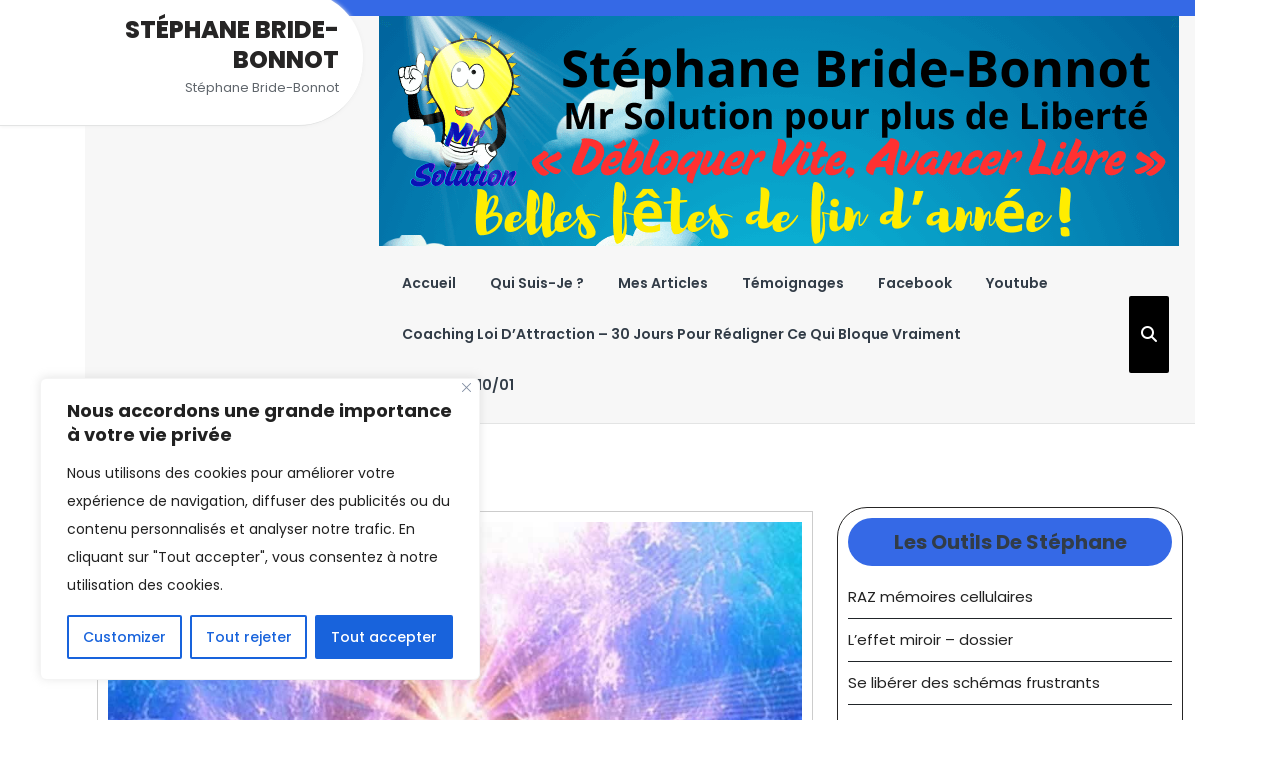

--- FILE ---
content_type: text/html; charset=UTF-8
request_url: https://stephanebridebonnot.com/le-rayonnement-de-lamour/
body_size: 23193
content:
<!DOCTYPE html>
<html lang="fr-FR" class="no-js no-svg">
<head>

	
	<meta charset="UTF-8">
	<meta name="viewport" content="width=device-width, initial-scale=1">
	<title>Le rayonnement de l’amour - Stéphane Bride-Bonnot</title>

<!-- The SEO Framework : par Sybre Waaijer -->
<meta name="robots" content="max-snippet:-1,max-image-preview:standard,max-video-preview:-1" />
<link rel="canonical" href="https://stephanebridebonnot.com/le-rayonnement-de-lamour/" />
<meta name="description" content="Vous avez certainement entendu l’expression cette personnes rayonne, ça sous-entend : elle rayonne de joie, et donc de lumière, d’amour…" />
<meta property="og:type" content="article" />
<meta property="og:locale" content="fr_FR" />
<meta property="og:site_name" content="Stéphane Bride-Bonnot" />
<meta property="og:title" content="Le rayonnement de l’amour - Stéphane Bride-Bonnot" />
<meta property="og:description" content="Vous avez certainement entendu l’expression cette personnes rayonne, ça sous-entend : elle rayonne de joie, et donc de lumière, d’amour…" />
<meta property="og:url" content="https://stephanebridebonnot.com/le-rayonnement-de-lamour/" />
<meta property="og:image" content="https://stephanebridebonnot.com/wp-content/uploads/2021/06/cropped-image-rayonner-joie.jpg" />
<meta property="og:image:width" content="1084" />
<meta property="og:image:height" content="569" />
<meta property="article:published_time" content="2021-06-06T07:59:00+00:00" />
<meta property="article:modified_time" content="2021-06-02T09:59:57+00:00" />
<meta name="twitter:card" content="summary_large_image" />
<meta name="twitter:title" content="Le rayonnement de l’amour - Stéphane Bride-Bonnot" />
<meta name="twitter:description" content="Vous avez certainement entendu l’expression cette personnes rayonne, ça sous-entend : elle rayonne de joie, et donc de lumière, d’amour…" />
<meta name="twitter:image" content="https://stephanebridebonnot.com/wp-content/uploads/2021/06/cropped-image-rayonner-joie.jpg" />
<script type="application/ld+json">{"@context":"https://schema.org","@graph":[{"@type":"WebSite","@id":"https://stephanebridebonnot.com/#/schema/WebSite","url":"https://stephanebridebonnot.com/","name":"Stéphane Bride-Bonnot","description":"Stéphane Bride-Bonnot","inLanguage":"fr-FR","potentialAction":{"@type":"SearchAction","target":{"@type":"EntryPoint","urlTemplate":"https://stephanebridebonnot.com/search/{search_term_string}/"},"query-input":"required name=search_term_string"},"publisher":{"@type":"Organization","@id":"https://stephanebridebonnot.com/#/schema/Organization","name":"Stéphane Bride-Bonnot","url":"https://stephanebridebonnot.com/","logo":{"@type":"ImageObject","url":"https://stephanebridebonnot.com/wp-content/uploads/2020/08/cropped-icone.png","contentUrl":"https://stephanebridebonnot.com/wp-content/uploads/2020/08/cropped-icone.png","width":512,"height":512}}},{"@type":"WebPage","@id":"https://stephanebridebonnot.com/le-rayonnement-de-lamour/","url":"https://stephanebridebonnot.com/le-rayonnement-de-lamour/","name":"Le rayonnement de l’amour - Stéphane Bride-Bonnot","description":"Vous avez certainement entendu l’expression cette personnes rayonne, ça sous-entend : elle rayonne de joie, et donc de lumière, d’amour…","inLanguage":"fr-FR","isPartOf":{"@id":"https://stephanebridebonnot.com/#/schema/WebSite"},"breadcrumb":{"@type":"BreadcrumbList","@id":"https://stephanebridebonnot.com/#/schema/BreadcrumbList","itemListElement":[{"@type":"ListItem","position":1,"item":"https://stephanebridebonnot.com/","name":"Stéphane Bride-Bonnot"},{"@type":"ListItem","position":2,"item":"https://stephanebridebonnot.com/category/blog/","name":"Catégorie : Blog"},{"@type":"ListItem","position":3,"name":"Le rayonnement de l’amour"}]},"potentialAction":{"@type":"ReadAction","target":"https://stephanebridebonnot.com/le-rayonnement-de-lamour/"},"datePublished":"2021-06-06T07:59:00+00:00","dateModified":"2021-06-02T09:59:57+00:00","author":{"@type":"Person","@id":"https://stephanebridebonnot.com/#/schema/Person/5a065aa9f26a5501eedb1a98c050ad5b","name":"Stéphane"}}]}</script>
<!-- / The SEO Framework : par Sybre Waaijer | 35.01ms meta | 12.18ms boot -->

<link rel='dns-prefetch' href='//static.addtoany.com' />
<link rel='dns-prefetch' href='//fonts.googleapis.com' />
<link rel="alternate" type="application/rss+xml" title="Stéphane Bride-Bonnot &raquo; Flux" href="https://stephanebridebonnot.com/feed/" />
<link rel="alternate" type="application/rss+xml" title="Stéphane Bride-Bonnot &raquo; Flux des commentaires" href="https://stephanebridebonnot.com/comments/feed/" />
<link rel='stylesheet' id='wp-block-library-css' href='https://stephanebridebonnot.com/wp-includes/css/dist/block-library/style.min.css?ver=6.6.4' type='text/css' media='all' />
<style id='wp-block-library-theme-inline-css' type='text/css'>
.wp-block-audio :where(figcaption){color:#555;font-size:13px;text-align:center}.is-dark-theme .wp-block-audio :where(figcaption){color:#ffffffa6}.wp-block-audio{margin:0 0 1em}.wp-block-code{border:1px solid #ccc;border-radius:4px;font-family:Menlo,Consolas,monaco,monospace;padding:.8em 1em}.wp-block-embed :where(figcaption){color:#555;font-size:13px;text-align:center}.is-dark-theme .wp-block-embed :where(figcaption){color:#ffffffa6}.wp-block-embed{margin:0 0 1em}.blocks-gallery-caption{color:#555;font-size:13px;text-align:center}.is-dark-theme .blocks-gallery-caption{color:#ffffffa6}:root :where(.wp-block-image figcaption){color:#555;font-size:13px;text-align:center}.is-dark-theme :root :where(.wp-block-image figcaption){color:#ffffffa6}.wp-block-image{margin:0 0 1em}.wp-block-pullquote{border-bottom:4px solid;border-top:4px solid;color:currentColor;margin-bottom:1.75em}.wp-block-pullquote cite,.wp-block-pullquote footer,.wp-block-pullquote__citation{color:currentColor;font-size:.8125em;font-style:normal;text-transform:uppercase}.wp-block-quote{border-left:.25em solid;margin:0 0 1.75em;padding-left:1em}.wp-block-quote cite,.wp-block-quote footer{color:currentColor;font-size:.8125em;font-style:normal;position:relative}.wp-block-quote.has-text-align-right{border-left:none;border-right:.25em solid;padding-left:0;padding-right:1em}.wp-block-quote.has-text-align-center{border:none;padding-left:0}.wp-block-quote.is-large,.wp-block-quote.is-style-large,.wp-block-quote.is-style-plain{border:none}.wp-block-search .wp-block-search__label{font-weight:700}.wp-block-search__button{border:1px solid #ccc;padding:.375em .625em}:where(.wp-block-group.has-background){padding:1.25em 2.375em}.wp-block-separator.has-css-opacity{opacity:.4}.wp-block-separator{border:none;border-bottom:2px solid;margin-left:auto;margin-right:auto}.wp-block-separator.has-alpha-channel-opacity{opacity:1}.wp-block-separator:not(.is-style-wide):not(.is-style-dots){width:100px}.wp-block-separator.has-background:not(.is-style-dots){border-bottom:none;height:1px}.wp-block-separator.has-background:not(.is-style-wide):not(.is-style-dots){height:2px}.wp-block-table{margin:0 0 1em}.wp-block-table td,.wp-block-table th{word-break:normal}.wp-block-table :where(figcaption){color:#555;font-size:13px;text-align:center}.is-dark-theme .wp-block-table :where(figcaption){color:#ffffffa6}.wp-block-video :where(figcaption){color:#555;font-size:13px;text-align:center}.is-dark-theme .wp-block-video :where(figcaption){color:#ffffffa6}.wp-block-video{margin:0 0 1em}:root :where(.wp-block-template-part.has-background){margin-bottom:0;margin-top:0;padding:1.25em 2.375em}
</style>
<style id='classic-theme-styles-inline-css' type='text/css'>
/*! This file is auto-generated */
.wp-block-button__link{color:#fff;background-color:#32373c;border-radius:9999px;box-shadow:none;text-decoration:none;padding:calc(.667em + 2px) calc(1.333em + 2px);font-size:1.125em}.wp-block-file__button{background:#32373c;color:#fff;text-decoration:none}
</style>
<style id='global-styles-inline-css' type='text/css'>
:root{--wp--preset--aspect-ratio--square: 1;--wp--preset--aspect-ratio--4-3: 4/3;--wp--preset--aspect-ratio--3-4: 3/4;--wp--preset--aspect-ratio--3-2: 3/2;--wp--preset--aspect-ratio--2-3: 2/3;--wp--preset--aspect-ratio--16-9: 16/9;--wp--preset--aspect-ratio--9-16: 9/16;--wp--preset--color--black: #000000;--wp--preset--color--cyan-bluish-gray: #abb8c3;--wp--preset--color--white: #ffffff;--wp--preset--color--pale-pink: #f78da7;--wp--preset--color--vivid-red: #cf2e2e;--wp--preset--color--luminous-vivid-orange: #ff6900;--wp--preset--color--luminous-vivid-amber: #fcb900;--wp--preset--color--light-green-cyan: #7bdcb5;--wp--preset--color--vivid-green-cyan: #00d084;--wp--preset--color--pale-cyan-blue: #8ed1fc;--wp--preset--color--vivid-cyan-blue: #0693e3;--wp--preset--color--vivid-purple: #9b51e0;--wp--preset--gradient--vivid-cyan-blue-to-vivid-purple: linear-gradient(135deg,rgba(6,147,227,1) 0%,rgb(155,81,224) 100%);--wp--preset--gradient--light-green-cyan-to-vivid-green-cyan: linear-gradient(135deg,rgb(122,220,180) 0%,rgb(0,208,130) 100%);--wp--preset--gradient--luminous-vivid-amber-to-luminous-vivid-orange: linear-gradient(135deg,rgba(252,185,0,1) 0%,rgba(255,105,0,1) 100%);--wp--preset--gradient--luminous-vivid-orange-to-vivid-red: linear-gradient(135deg,rgba(255,105,0,1) 0%,rgb(207,46,46) 100%);--wp--preset--gradient--very-light-gray-to-cyan-bluish-gray: linear-gradient(135deg,rgb(238,238,238) 0%,rgb(169,184,195) 100%);--wp--preset--gradient--cool-to-warm-spectrum: linear-gradient(135deg,rgb(74,234,220) 0%,rgb(151,120,209) 20%,rgb(207,42,186) 40%,rgb(238,44,130) 60%,rgb(251,105,98) 80%,rgb(254,248,76) 100%);--wp--preset--gradient--blush-light-purple: linear-gradient(135deg,rgb(255,206,236) 0%,rgb(152,150,240) 100%);--wp--preset--gradient--blush-bordeaux: linear-gradient(135deg,rgb(254,205,165) 0%,rgb(254,45,45) 50%,rgb(107,0,62) 100%);--wp--preset--gradient--luminous-dusk: linear-gradient(135deg,rgb(255,203,112) 0%,rgb(199,81,192) 50%,rgb(65,88,208) 100%);--wp--preset--gradient--pale-ocean: linear-gradient(135deg,rgb(255,245,203) 0%,rgb(182,227,212) 50%,rgb(51,167,181) 100%);--wp--preset--gradient--electric-grass: linear-gradient(135deg,rgb(202,248,128) 0%,rgb(113,206,126) 100%);--wp--preset--gradient--midnight: linear-gradient(135deg,rgb(2,3,129) 0%,rgb(40,116,252) 100%);--wp--preset--font-size--small: 13px;--wp--preset--font-size--medium: 20px;--wp--preset--font-size--large: 36px;--wp--preset--font-size--x-large: 42px;--wp--preset--spacing--20: 0.44rem;--wp--preset--spacing--30: 0.67rem;--wp--preset--spacing--40: 1rem;--wp--preset--spacing--50: 1.5rem;--wp--preset--spacing--60: 2.25rem;--wp--preset--spacing--70: 3.38rem;--wp--preset--spacing--80: 5.06rem;--wp--preset--shadow--natural: 6px 6px 9px rgba(0, 0, 0, 0.2);--wp--preset--shadow--deep: 12px 12px 50px rgba(0, 0, 0, 0.4);--wp--preset--shadow--sharp: 6px 6px 0px rgba(0, 0, 0, 0.2);--wp--preset--shadow--outlined: 6px 6px 0px -3px rgba(255, 255, 255, 1), 6px 6px rgba(0, 0, 0, 1);--wp--preset--shadow--crisp: 6px 6px 0px rgba(0, 0, 0, 1);}:where(.is-layout-flex){gap: 0.5em;}:where(.is-layout-grid){gap: 0.5em;}body .is-layout-flex{display: flex;}.is-layout-flex{flex-wrap: wrap;align-items: center;}.is-layout-flex > :is(*, div){margin: 0;}body .is-layout-grid{display: grid;}.is-layout-grid > :is(*, div){margin: 0;}:where(.wp-block-columns.is-layout-flex){gap: 2em;}:where(.wp-block-columns.is-layout-grid){gap: 2em;}:where(.wp-block-post-template.is-layout-flex){gap: 1.25em;}:where(.wp-block-post-template.is-layout-grid){gap: 1.25em;}.has-black-color{color: var(--wp--preset--color--black) !important;}.has-cyan-bluish-gray-color{color: var(--wp--preset--color--cyan-bluish-gray) !important;}.has-white-color{color: var(--wp--preset--color--white) !important;}.has-pale-pink-color{color: var(--wp--preset--color--pale-pink) !important;}.has-vivid-red-color{color: var(--wp--preset--color--vivid-red) !important;}.has-luminous-vivid-orange-color{color: var(--wp--preset--color--luminous-vivid-orange) !important;}.has-luminous-vivid-amber-color{color: var(--wp--preset--color--luminous-vivid-amber) !important;}.has-light-green-cyan-color{color: var(--wp--preset--color--light-green-cyan) !important;}.has-vivid-green-cyan-color{color: var(--wp--preset--color--vivid-green-cyan) !important;}.has-pale-cyan-blue-color{color: var(--wp--preset--color--pale-cyan-blue) !important;}.has-vivid-cyan-blue-color{color: var(--wp--preset--color--vivid-cyan-blue) !important;}.has-vivid-purple-color{color: var(--wp--preset--color--vivid-purple) !important;}.has-black-background-color{background-color: var(--wp--preset--color--black) !important;}.has-cyan-bluish-gray-background-color{background-color: var(--wp--preset--color--cyan-bluish-gray) !important;}.has-white-background-color{background-color: var(--wp--preset--color--white) !important;}.has-pale-pink-background-color{background-color: var(--wp--preset--color--pale-pink) !important;}.has-vivid-red-background-color{background-color: var(--wp--preset--color--vivid-red) !important;}.has-luminous-vivid-orange-background-color{background-color: var(--wp--preset--color--luminous-vivid-orange) !important;}.has-luminous-vivid-amber-background-color{background-color: var(--wp--preset--color--luminous-vivid-amber) !important;}.has-light-green-cyan-background-color{background-color: var(--wp--preset--color--light-green-cyan) !important;}.has-vivid-green-cyan-background-color{background-color: var(--wp--preset--color--vivid-green-cyan) !important;}.has-pale-cyan-blue-background-color{background-color: var(--wp--preset--color--pale-cyan-blue) !important;}.has-vivid-cyan-blue-background-color{background-color: var(--wp--preset--color--vivid-cyan-blue) !important;}.has-vivid-purple-background-color{background-color: var(--wp--preset--color--vivid-purple) !important;}.has-black-border-color{border-color: var(--wp--preset--color--black) !important;}.has-cyan-bluish-gray-border-color{border-color: var(--wp--preset--color--cyan-bluish-gray) !important;}.has-white-border-color{border-color: var(--wp--preset--color--white) !important;}.has-pale-pink-border-color{border-color: var(--wp--preset--color--pale-pink) !important;}.has-vivid-red-border-color{border-color: var(--wp--preset--color--vivid-red) !important;}.has-luminous-vivid-orange-border-color{border-color: var(--wp--preset--color--luminous-vivid-orange) !important;}.has-luminous-vivid-amber-border-color{border-color: var(--wp--preset--color--luminous-vivid-amber) !important;}.has-light-green-cyan-border-color{border-color: var(--wp--preset--color--light-green-cyan) !important;}.has-vivid-green-cyan-border-color{border-color: var(--wp--preset--color--vivid-green-cyan) !important;}.has-pale-cyan-blue-border-color{border-color: var(--wp--preset--color--pale-cyan-blue) !important;}.has-vivid-cyan-blue-border-color{border-color: var(--wp--preset--color--vivid-cyan-blue) !important;}.has-vivid-purple-border-color{border-color: var(--wp--preset--color--vivid-purple) !important;}.has-vivid-cyan-blue-to-vivid-purple-gradient-background{background: var(--wp--preset--gradient--vivid-cyan-blue-to-vivid-purple) !important;}.has-light-green-cyan-to-vivid-green-cyan-gradient-background{background: var(--wp--preset--gradient--light-green-cyan-to-vivid-green-cyan) !important;}.has-luminous-vivid-amber-to-luminous-vivid-orange-gradient-background{background: var(--wp--preset--gradient--luminous-vivid-amber-to-luminous-vivid-orange) !important;}.has-luminous-vivid-orange-to-vivid-red-gradient-background{background: var(--wp--preset--gradient--luminous-vivid-orange-to-vivid-red) !important;}.has-very-light-gray-to-cyan-bluish-gray-gradient-background{background: var(--wp--preset--gradient--very-light-gray-to-cyan-bluish-gray) !important;}.has-cool-to-warm-spectrum-gradient-background{background: var(--wp--preset--gradient--cool-to-warm-spectrum) !important;}.has-blush-light-purple-gradient-background{background: var(--wp--preset--gradient--blush-light-purple) !important;}.has-blush-bordeaux-gradient-background{background: var(--wp--preset--gradient--blush-bordeaux) !important;}.has-luminous-dusk-gradient-background{background: var(--wp--preset--gradient--luminous-dusk) !important;}.has-pale-ocean-gradient-background{background: var(--wp--preset--gradient--pale-ocean) !important;}.has-electric-grass-gradient-background{background: var(--wp--preset--gradient--electric-grass) !important;}.has-midnight-gradient-background{background: var(--wp--preset--gradient--midnight) !important;}.has-small-font-size{font-size: var(--wp--preset--font-size--small) !important;}.has-medium-font-size{font-size: var(--wp--preset--font-size--medium) !important;}.has-large-font-size{font-size: var(--wp--preset--font-size--large) !important;}.has-x-large-font-size{font-size: var(--wp--preset--font-size--x-large) !important;}
:where(.wp-block-post-template.is-layout-flex){gap: 1.25em;}:where(.wp-block-post-template.is-layout-grid){gap: 1.25em;}
:where(.wp-block-columns.is-layout-flex){gap: 2em;}:where(.wp-block-columns.is-layout-grid){gap: 2em;}
:root :where(.wp-block-pullquote){font-size: 1.5em;line-height: 1.6;}
</style>
<link rel='stylesheet' id='contact-form-7-css' href='https://stephanebridebonnot.com/wp-content/plugins/contact-form-7/includes/css/styles.css?ver=6.0.5' type='text/css' media='all' />
<style id='contact-form-7-inline-css' type='text/css'>
.wpcf7 .wpcf7-recaptcha iframe {margin-bottom: 0;}.wpcf7 .wpcf7-recaptcha[data-align="center"] > div {margin: 0 auto;}.wpcf7 .wpcf7-recaptcha[data-align="right"] > div {margin: 0 0 0 auto;}
</style>
<link rel='stylesheet' id='aagaz-startup-fonts-css' href='//fonts.googleapis.com/css?family=ABeeZee%3Aital%400%3B1%7CAbril%2BFatfac%7CAcme%7CAnton%7CArchitects%2BDaughter%7CArimo%3Aital%2Cwght%400%2C400%3B0%2C500%3B0%2C600%3B0%2C700%3B1%2C400%3B1%2C500%3B1%2C600%3B1%2C700%7CArsenal%3Aital%2Cwght%400%2C400%3B0%2C700%3B1%2C400%3B1%2C700%7CArvo%3Aital%2Cwght%400%2C400%3B0%2C700%3B1%2C400%3B1%2C700%7CAlegreya%3Aital%2Cwght%400%2C400%3B0%2C500%3B0%2C600%3B0%2C700%3B0%2C800%3B0%2C900%3B1%2C400%3B1%2C500%3B1%2C600%3B1%2C700%3B1%2C800%3B1%2C900%7CAlfa%2BSlab%2BOne%7CAveria%2BSerif%2BLibre%3Aital%2Cwght%400%2C300%3B0%2C400%3B0%2C700%3B1%2C300%3B1%2C400%3B1%2C700%7CBangers%7CBoogaloo%7CBad%2BScript%7CBitter%3Aital%2Cwght%400%2C100%3B0%2C200%3B0%2C300%3B0%2C400%3B0%2C500%3B0%2C600%3B0%2C700%3B0%2C800%3B0%2C900%3B1%2C100%3B1%2C200%3B1%2C300%3B1%2C400%3B1%2C500%3B1%2C600%3B1%2C700%3B1%2C800%3B1%2C900%7CBree%2BSerif%7CBenchNine%3Awght%40300%3B400%3B700%7CCabin%3Aital%2Cwght%400%2C400%3B0%2C500%3B0%2C600%3B0%2C700%3B1%2C400%3B1%2C500%3B1%2C600%3B1%2C700%7CCardo%3Aital%2Cwght%400%2C400%3B0%2C700%3B1%2C400%7CCourgette%7CCherry%2BSwash%3Awght%40400%3B700%7CCormorant%2BGaramond%3Aital%2Cwght%400%2C300%3B0%2C400%3B0%2C500%3B0%2C600%3B0%2C700%3B1%2C300%3B1%2C400%3B1%2C500%3B1%2C600%3B1%2C700%7CCrimson%2BText%3Aital%2Cwght%400%2C400%3B0%2C600%3B0%2C700%3B1%2C400%3B1%2C600%3B1%2C700%7CCuprum%3Aital%2Cwght%400%2C400%3B0%2C500%3B0%2C600%3B0%2C700%3B1%2C400%3B1%2C500%3B1%2C600%3B1%2C700%7CCookie%7CComing%2BSoon%7CChewy%7CDays%2BOne%7CDosis%3Awght%40200%3B300%3B400%3B500%3B600%3B700%3B800%7CEconomica%3Aital%2Cwght%400%2C400%3B0%2C700%3B1%2C400%3B1%2C700%7CFira%2BSans%3Aital%2Cwght%400%2C100%3B0%2C200%3B0%2C300%3B0%2C400%3B0%2C500%3B0%2C600%3B0%2C700%3B0%2C800%3B0%2C900%3B1%2C100%3B1%2C200%3B1%2C300%3B1%2C400%3B1%2C500%3B1%2C600%3B1%2C700%3B1%2C800%3B1%2C900%7CFredoka%2BOne%7CFjalla%2BOne%7CFrancois%2BOne%7CFrank%2BRuhl%2BLibre%3Awght%40300%3B400%3B500%3B700%3B900%7CGloria%2BHallelujah%7CGreat%2BVibes%7CHandlee%7CHammersmith%2BOne%7CHeebo%3Awght%40100%3B200%3B300%3B400%3B500%3B600%3B700%3B800%3B900%7CInconsolata%3Awght%40200%3B300%3B400%3B500%3B600%3B700%3B800%3B900%7CIndie%2BFlower%7CIM%2BFell%2BEnglish%2BSC%7CJulius%2BSans%2BOne%7CJosefin%2BSlab%3Aital%2Cwght%400%2C100%3B0%2C200%3B0%2C300%3B0%2C400%3B0%2C500%3B0%2C600%3B0%2C700%3B1%2C100%3B1%2C200%3B1%2C300%3B1%2C400%3B1%2C500%3B1%2C600%3B1%2C700%7CJosefin%2BSans%3Aital%2Cwght%400%2C100%3B0%2C200%3B0%2C300%3B0%2C400%3B0%2C500%3B0%2C600%3B0%2C700%3B1%2C100%3B1%2C200%3B1%2C300%3B1%2C400%3B1%2C500%3B1%2C600%3B1%2C700%7CJost%3Aital%2Cwght%400%2C100%3B0%2C200%3B0%2C300%3B0%2C400%3B0%2C500%3B0%2C600%3B0%2C700%3B0%2C800%3B0%2C900%3B1%2C100%3B1%2C200%3B1%2C300%3B1%2C400%3B1%2C500%3B1%2C600%3B1%2C700%3B1%2C800%3B1%2C900%7CKanit%3Aital%2Cwght%400%2C100%3B0%2C200%3B0%2C300%3B0%2C400%3B0%2C500%3B0%2C600%3B0%2C700%3B0%2C800%3B0%2C900%3B1%2C100%3B1%2C200%3B1%2C300%3B1%2C400%3B1%2C500%3B1%2C600%3B1%2C700%3B1%2C800%3B1%2C900%7CLobster%7CLato%3Aital%2Cwght%400%2C100%3B0%2C300%3B0%2C400%3B0%2C700%3B0%2C900%3B1%2C100%3B1%2C300%3B1%2C400%3B1%2C700%3B1%2C900%7CLora%3Aital%2Cwght%400%2C400%3B0%2C500%3B0%2C600%3B0%2C700%3B1%2C400%3B1%2C500%3B1%2C600%3B1%2C700%7CLibre%2BBaskerville%3Aital%2Cwght%400%2C400%3B0%2C700%3B1%2C400%7CLobster%2BTwo%3Aital%2Cwght%400%2C400%3B0%2C700%3B1%2C400%3B1%2C700%7CMerriweather%3Aital%2Cwght%400%2C300%3B0%2C400%3B0%2C700%3B0%2C900%3B1%2C300%3B1%2C400%3B1%2C700%3B1%2C900%7CMonda%3Awght%40400%3B700%7CMontserrat%3Aital%2Cwght%400%2C100%3B0%2C200%3B0%2C300%3B0%2C400%3B0%2C500%3B0%2C600%3B0%2C700%3B0%2C800%3B0%2C900%3B1%2C100%3B1%2C200%3B1%2C300%3B1%2C400%3B1%2C500%3B1%2C600%3B1%2C700%3B1%2C800%3B1%2C900%7CMulish%3Aital%2Cwght%400%2C200%3B0%2C300%3B0%2C400%3B0%2C500%3B0%2C600%3B0%2C700%3B0%2C800%3B0%2C900%3B1%2C200%3B1%2C300%3B1%2C400%3B1%2C500%3B1%2C600%3B1%2C700%3B1%2C800%3B1%2C900%7CMarck%2BScript%7CNoto%2BSerif%3Aital%2Cwght%400%2C400%3B0%2C700%3B1%2C400%3B1%2C700%7COpen%2BSans%3Aital%2Cwght%400%2C300%3B0%2C400%3B0%2C500%3B0%2C600%3B0%2C700%3B0%2C800%3B1%2C300%3B1%2C400%3B1%2C500%3B1%2C600%3B1%2C700%3B1%2C800%7COverpass%3Aital%2Cwght%400%2C100%3B0%2C200%3B0%2C300%3B0%2C400%3B0%2C500%3B0%2C600%3B0%2C700%3B0%2C800%3B0%2C900%3B1%2C100%3B1%2C200%3B1%2C300%3B1%2C400%3B1%2C500%3B1%2C600%3B1%2C700%3B1%2C800%3B1%2C900%7COverpass%2BMono%3Awght%40300%3B400%3B500%3B600%3B700%7COxygen%3Awght%40300%3B400%3B700%7COrbitron%3Awght%40400%3B500%3B600%3B700%3B800%3B900%7CPatua%2BOne%7CPacifico%7CPadauk%3Awght%40400%3B700%7CPlayball%7CPlayfair%2BDisplay%3Aital%2Cwght%400%2C400%3B0%2C500%3B0%2C600%3B0%2C700%3B0%2C800%3B0%2C900%3B1%2C400%3B1%2C500%3B1%2C600%3B1%2C700%3B1%2C800%3B1%2C900%7CPT%2BSans%3Aital%2Cwght%400%2C400%3B0%2C700%3B1%2C400%3B1%2C700%7CPhilosopher%3Aital%2Cwght%400%2C400%3B0%2C700%3B1%2C400%3B1%2C700%7CPermanent%2BMarker%7CPoiret%2BOne%7CPoppins%3Aital%2Cwght%400%2C100%3B0%2C200%3B0%2C300%3B0%2C400%3B0%2C500%3B0%2C600%3B0%2C700%3B0%2C800%3B0%2C900%3B1%2C100%3B1%2C200%3B1%2C300%3B1%2C400%3B1%2C500%3B1%2C600%3B1%2C700%3B1%2C800%3B1%2C900%7CQuicksand%3Awght%40300%3B400%3B500%3B600%3B700%7CQuattrocento%2BSans%3Aital%2Cwght%400%2C400%3B0%2C700%3B1%2C400%3B1%2C700%7CRaleway%3Aital%2Cwght%400%2C100%3B0%2C200%3B0%2C300%3B0%2C400%3B0%2C500%3B0%2C600%3B0%2C700%3B0%2C800%3B0%2C900%3B1%2C100%3B1%2C200%3B1%2C300%3B1%2C400%3B1%2C500%3B1%2C600%3B1%2C700%3B1%2C800%3B1%2C900%7CRubik%3Aital%2Cwght%400%2C300%3B0%2C400%3B0%2C500%3B0%2C600%3B0%2C700%3B0%2C800%3B0%2C900%3B1%2C300%3B1%2C400%3B1%2C500%3B1%2C600%3B1%2C700%3B1%2C800%3B1%2C900%7CRoboto%2BCondensed%3Aital%2Cwght%400%2C300%3B0%2C400%3B0%2C700%3B1%2C300%3B1%2C400%3B1%2C700%7CRokkitt%3Awght%40100%3B200%3B300%3B400%3B500%3B600%3B700%3B800%3B900%7CRusso%2BOne%7CRighteous%7CSaira%3Aital%2Cwght%400%2C100%3B0%2C200%3B0%2C300%3B0%2C400%3B0%2C500%3B0%2C600%3B0%2C700%3B0%2C800%3B0%2C900%3B1%2C100%3B1%2C200%3B1%2C300%3B1%2C400%3B1%2C500%3B1%2C600%3B1%2C700%3B1%2C800%3B1%2C900%7CSatisfy%7CSlabo%2B13px%7CSlabo%2B27px%7CSource%2BSans%2BPro%3Aital%2Cwght%400%2C200%3B0%2C300%3B0%2C400%3B0%2C600%3B0%2C700%3B0%2C900%3B1%2C200%3B1%2C300%3B1%2C400%3B1%2C600%3B1%2C700%3B1%2C900%7CShadows%2BInto%2BLight%2BTwo%7CShadows%2BInto%2BLight%7CSacramento%7CShrikhand%7CStaatliches%7CTangerine%3Awght%40400%3B700%7CTrirong%3Aital%2Cwght%400%2C100%3B0%2C200%3B0%2C300%3B0%2C400%3B0%2C500%3B0%2C600%3B0%2C700%3B0%2C800%3B0%2C900%3B1%2C100%3B1%2C200%3B1%2C300%3B1%2C400%3B1%2C500%3B1%2C600%3B1%2C700%3B1%2C800%3B1%2C900%7CUbuntu%3Aital%2Cwght%400%2C300%3B0%2C400%3B0%2C500%3B0%2C700%3B1%2C300%3B1%2C400%3B1%2C500%3B1%2C700%7CUnica%2BOne%7CVT323%7CVarela%2BRound%7CVampiro%2BOne%7CVollkorn%3Aital%2Cwght%400%2C400%3B0%2C500%3B0%2C600%3B0%2C700%3B0%2C800%3B0%2C900%3B1%2C400%3B1%2C500%3B1%2C600%3B1%2C700%3B1%2C800%3B1%2C900%7CVolkhov%3Aital%2Cwght%400%2C400%3B0%2C700%3B1%2C400%3B1%2C700%7CWork%2BSans%3Aital%2Cwght%400%2C100%3B0%2C200%3B0%2C300%3B0%2C400%3B0%2C500%3B0%2C600%3B0%2C700%3B0%2C800%3B0%2C900%3B1%2C100%3B1%2C200%3B1%2C300%3B1%2C400%3B1%2C500%3B1%2C600%3B1%2C700%3B1%2C800%3B1%2C900%7CYanone%2BKaffeesatz%3Awght%40200%3B300%3B400%3B500%3B600%3B700%7CZCOOL%2BXiaoWei' type='text/css' media='all' />
<link rel='stylesheet' id='aagaz-startup-block-style-css' href='https://stephanebridebonnot.com/wp-content/themes/aagaz-startup/assets/css/blocks.css?ver=6.6.4' type='text/css' media='all' />
<link rel='stylesheet' id='bootstrap-style-css' href='https://stephanebridebonnot.com/wp-content/themes/aagaz-startup/assets/css/bootstrap.css?ver=6.6.4' type='text/css' media='all' />
<link rel='stylesheet' id='aagaz-startup-basic-style-css' href='https://stephanebridebonnot.com/wp-content/themes/aagaz-startup/style.css?ver=6.6.4' type='text/css' media='all' />
<style id='aagaz-startup-basic-style-inline-css' type='text/css'>

	    body{
		    color:!important;
		    font-family: !important;
		    font-size: px !important;
		}
		p,span{
		    color:!important;
		    font-family: ;
		    font-size: ;
		}
		a{
		    color:!important;
		    font-family: ;
		}
		li{
		    color:!important;
		    font-family: ;
		}
		h1{
		    color:!important;
		    font-family: !important;
		    font-size: !important;
		}
		h2{
		    color:!important;
		    font-family: !important;
		    font-size: !important;
		}
		h3{
		    color:!important;
		    font-family: !important;
		    font-size: !important;
		}
		h4{
		    color:!important;
		    font-family: !important;
		    font-size: !important;
		}
		h5{
		    color:!important;
		    font-family: !important;
		    font-size: !important;
		}
		h6{
		    color:!important;
		    font-family: !important;
		    font-size: !important;
		}
	
a.wc-block-components-totals-coupon-link, a.components-button.wc-block-components-button.wp-element-button.wc-block-cart__submit-button.contained, a.wc-block-components-checkout-return-to-cart-button, .wc-block-components-totals-coupon__button.contained, button.wc-block-components-checkout-place-order-button, #sidebox .wp-block-heading, #sidebox .wp-block-search__label ,.topbar, span.carousel-control-prev-icon i:hover,span.carousel-control-next-icon i:hover, .readbutton a, .aboutbtn a, .woocommerce span.onsale, .woocommerce #respond input#submit:hover, .woocommerce a.button:hover, .woocommerce button.button:hover, .woocommerce input.button:hover,.woocommerce #respond input#submit.alt:hover, .woocommerce a.button.alt:hover, .woocommerce button.button.alt:hover, .woocommerce input.button.alt:hover, nav.woocommerce-MyAccount-navigation ul li, .post-link a, .post-info, #sidebox h2, button.search-submit:hover, .search-form button.search-submit, .copyright, .widget .tagcloud a:hover,.widget .tagcloud a:focus,.widget.widget_tag_cloud a:hover,.widget.widget_tag_cloud a:focus,.wp_widget_tag_cloud a:hover,.wp_widget_tag_cloud a:focus, button,input[type="button"],input[type="submit"], .prev.page-numbers:focus,.next.page-numbers:focus,.tags p a,.comment-reply-link,.post-navigation .nav-next a, .post-navigation .nav-previous a,.scrollup i,.page-numbers, #sidebox h3, #sidebox .widget_price_filter .ui-slider-horizontal .ui-slider-range, #sidebox .widget_price_filter .ui-slider .ui-slider-handle, .site-footer .widget_price_filter .ui-slider-horizontal .ui-slider-range, .site-footer .widget_price_filter .ui-slider .ui-slider-handle, .woocommerce button.button:disabled:hover, .woocommerce button.button:disabled[disabled]:hover, .wp-block-button a, .nav-links .nav-previous a,.nav-links .nav-next a, .site-footer button[type="submit"], #sidebox button[type="submit"],.breadcrumb a ,.breadcrumb span{background-color: #3569e6;}.woocommerce-message::before,#sidebox ul li a:hover,.woocommerce .tagged_as a:hover, .main-navigation a:hover,.blogger h2 a:hover,.category a:hover{color: #3569e6;}.main-navigation ul ul, .woocommerce #respond input#submit:hover, .woocommerce a.button:hover, .woocommerce button.button:hover, .woocommerce input.button:hover,.woocommerce #respond input#submit.alt:hover, .woocommerce a.button.alt:hover, .woocommerce button.button.alt:hover, .woocommerce input.button.alt:hover, span.carousel-control-prev-icon i:hover,span.carousel-control-next-icon i:hover, #about .abt-image,.scrollup i,.page-numbers{border-color: #3569e6;}#about .about-text hr, .woocommerce-message{border-top-color: #3569e6;}.site-footer ul li a:hover{color: #3569e6!important;}.post-link a, .wp-block-button a , .wc-block-grid__product-onsale{border-color: #3569e6!important;}.wc-block-grid__product-onsale , button.wc-block-components-checkout-place-order-button{background-color: #3569e6!important;}body{max-width: 1140px; width: 100%; padding-right: 15px; padding-left: 15px; margin-right: auto; margin-left: auto;}#slider img{opacity:0.6}#slider .carousel-caption, #slider .inner_carousel, #slider .inner_carousel h1, #slider .inner_carousel p, #slider .readbutton{text-align:center; left:20%; right:20%;}
		@media screen and (max-width: 1024px) and (min-width: 768px){
		#slider .carousel-caption{top:40%;} }
		@media screen and (max-width: 990px) and (min-width: 768px){
		#slider .inner_carousel h1{font-size:30px;} }.post-link a,#slider .readbutton, .form-submit input[type="submit"]{font-size: 15px;}.post-link a, #slider .readbutton a, .form-submit input[type="submit"], #about .aboutbtn a{padding-top: px; padding-bottom: px; padding-left: px; padding-right: px; display:inline-block;}.post-link a,#slider .readbutton a, .form-submit input[type="submit"], #about .aboutbtn a{border-radius: px;}.post-link a,#slider .readbutton, .form-submit input[type="submit"]{text-transform: uppercase;}.post-link a,#slider .readbutton, .form-submit input[type="submit"]{font-weight: ;}.blogger, .blogger h2, .post-info, .text p, #our-services p{text-align:Left;}.blogger .post-link{text-align:right;} .circle .inner{border-color: ;}  #pre-loader{background-color: #1f56c4;} .circle .inner{width:80%;
    border-right: 5px;}@media screen and (max-width:575px) {#pre-loader{visibility:hidden;} }@media screen and (max-width:575px) {#sidebox{display:block;} }@media screen and (max-width:575px) {.topbar{display:none;} }@media screen and (max-width:575px) {.fixed-header{position:static;} }#slider{display:none;} @media screen and (max-width:575px) {#slider{display:block;} }#slider .readbutton{display:none;} @media screen and (max-width:575px) {#slider .readbutton{display:block;} }.scrollup i{display:none;} @media screen and (max-width:575px) {.scrollup i{display:block;} }#slider img{height: px;}.scrollup i{border-radius: px;}.scrollup i{font-size: px;}.scrollup i{padding-top: px; padding-bottom: px; padding-left: px; padding-right: px;}.copyright{padding-top: 20px; padding-bottom: 20px;}.site-info{font-size: 16px;}.site-info .socialicons a{font-size: px;}#comments textarea{width: 100%;}.woocommerce #respond input#submit, .woocommerce a.button, .woocommerce button.button, .woocommerce input.button, .woocommerce #respond input#submit.alt, .woocommerce a.button.alt, .woocommerce button.button.alt, .woocommerce input.button.alt, .woocommerce button.button:disabled, .woocommerce button.button:disabled[disabled]{padding-top: 9px; padding-bottom: 9px;}.woocommerce #respond input#submit, .woocommerce a.button, .woocommerce button.button, .woocommerce input.button, .woocommerce #respond input#submit.alt, .woocommerce a.button.alt, .woocommerce button.button.alt, .woocommerce input.button.alt, .woocommerce button.button:disabled, .woocommerce button.button:disabled[disabled]{padding-left: 16px; padding-right: 16px;}.woocommerce #respond input#submit, .woocommerce a.button, .woocommerce button.button, .woocommerce input.button, .woocommerce #respond input#submit.alt, .woocommerce a.button.alt, .woocommerce button.button.alt, .woocommerce input.button.alt{border-radius: 25px;}.woocommerce ul.products li.product, .woocommerce-page ul.products li.product{padding-top: 10px !important; padding-bottom: 10px !important;}.woocommerce ul.products li.product, .woocommerce-page ul.products li.product{padding-left: 10px !important; padding-right: 10px !important;}.woocommerce ul.products li.product, .woocommerce-page ul.products li.product{border-radius: 0px;}.woocommerce ul.products li.product, .woocommerce-page ul.products li.product{box-shadow: 0px 0px 0px #e4e4e4;}.site-footer{background-color: #262525;}.site-footer{background-attachment: scroll !important;}.site-footer{background-position: center center!important;}.main-navigation a, .navigation-top a{font-size: px !important;}.main-navigation a, .main-navigation ul li a, #site-navigation li a{color:  !important;}.main-navigation ul.sub-menu a, .main-navigation ul.sub-menu li a, #site-navigation ul.sub-menu li a{color:  !important;}.main-navigation a:hover, .main-navigation ul li a:hover, .main-navigation .current_page_item > a:hover, .main-navigation .current-menu-item > a:hover, .main-navigation .current_page_ancestor > a:hover, #site-navigation li a:hover{color:  !important;}.main-navigation ul.sub-menu a:hover, .main-navigation ul.sub-menu li a:hover, .main-navigation .current_page_item > a:hover, .main-navigation .current-menu-item > a:hover, .main-navigation .current_page_ancestor > a:hover, #site-navigation ul.sub-menu li a:hover{color:  !important;} .logo h1 a, .site-title a{color: ;}  .logo p.site-description{color: ;} .logo h1, .site-title a{font-size: 24px;}.logo p.site-description{font-size: 13px;}.logo{margin: px ;}.logo{padding: px !important;}{background-color: transparent;}#slider{background-color: 1;}.woocommerce span.onsale {border-radius: 50%;}.woocommerce ul.products li.product .onsale{ left:auto; right:0;}.woocommerce span.onsale{font-size: 14px;}.woocommerce span.onsale{padding-top: px; padding-bottom: px; padding-left: px; padding-right: px; display:inline-block;}.fixed-header{padding: px;}#slider .carousel-caption, #slider .inner_carousel, #slider .inner_carousel h1, #slider .inner_carousel p, #slider .readbutton{top: %; bottom: %;left: %;right: %;}.post-image img, .wrapper img{border-radius: 0px;}.post-image img, .wrapper img{box-shadow: 0px 0px 0px #ccc;}.copyright{background-color: ;}.site-info , .site-info a{color: !important;}.post-info{ margin-top:20px;}.post-image img{border-radius: 0px;}.post-image img{box-shadow: 0px 0px 0px #ccc;}.blogger.singlebox .post-image img{border-radius: 0px;}.blogger.singlebox .post-image img{box-shadow: 0px 0px 0px #ccc;}.scrollup i{background: ;border-color: ;}.scrollup i{color: ;}.scrollup i:hover{background: ;border-color: ;}.blogger .text p:nth-of-type(1)::first-letter {display: none;}
</style>
<link rel='stylesheet' id='font-awesome-style-css' href='https://stephanebridebonnot.com/wp-content/themes/aagaz-startup/assets/css/fontawesome-all.css?ver=6.6.4' type='text/css' media='all' />
<link rel='stylesheet' id='recent-posts-widget-with-thumbnails-public-style-css' href='https://stephanebridebonnot.com/wp-content/plugins/recent-posts-widget-with-thumbnails/public.css?ver=7.1.1' type='text/css' media='all' />
<link rel='stylesheet' id='addtoany-css' href='https://stephanebridebonnot.com/wp-content/plugins/add-to-any/addtoany.min.css?ver=1.16' type='text/css' media='all' />
<style id='addtoany-inline-css' type='text/css'>
@media screen and (min-width:981px){
.a2a_floating_style.a2a_default_style{display:none;}
}
</style>
<script type="text/javascript" id="cookie-law-info-js-extra">
/* <![CDATA[ */
var _ckyConfig = {"_ipData":[],"_assetsURL":"https:\/\/stephanebridebonnot.com\/wp-content\/plugins\/cookie-law-info\/lite\/frontend\/images\/","_publicURL":"https:\/\/stephanebridebonnot.com","_expiry":"365","_categories":[{"name":"Necessary","slug":"necessary","isNecessary":true,"ccpaDoNotSell":true,"cookies":[],"active":true,"defaultConsent":{"gdpr":true,"ccpa":true}},{"name":"Functional","slug":"functional","isNecessary":false,"ccpaDoNotSell":true,"cookies":[],"active":true,"defaultConsent":{"gdpr":false,"ccpa":false}},{"name":"Analytics","slug":"analytics","isNecessary":false,"ccpaDoNotSell":true,"cookies":[],"active":true,"defaultConsent":{"gdpr":false,"ccpa":false}},{"name":"Performance","slug":"performance","isNecessary":false,"ccpaDoNotSell":true,"cookies":[],"active":true,"defaultConsent":{"gdpr":false,"ccpa":false}},{"name":"Advertisement","slug":"advertisement","isNecessary":false,"ccpaDoNotSell":true,"cookies":[],"active":true,"defaultConsent":{"gdpr":false,"ccpa":false}}],"_activeLaw":"gdpr","_rootDomain":"","_block":"1","_showBanner":"1","_bannerConfig":{"settings":{"type":"box","preferenceCenterType":"popup","position":"bottom-left","applicableLaw":"gdpr"},"behaviours":{"reloadBannerOnAccept":false,"loadAnalyticsByDefault":false,"animations":{"onLoad":"animate","onHide":"sticky"}},"config":{"revisitConsent":{"status":true,"tag":"revisit-consent","position":"bottom-left","meta":{"url":"#"},"styles":{"background-color":"#0056A7"},"elements":{"title":{"type":"text","tag":"revisit-consent-title","status":true,"styles":{"color":"#0056a7"}}}},"preferenceCenter":{"toggle":{"status":true,"tag":"detail-category-toggle","type":"toggle","states":{"active":{"styles":{"background-color":"#1863DC"}},"inactive":{"styles":{"background-color":"#D0D5D2"}}}}},"categoryPreview":{"status":false,"toggle":{"status":true,"tag":"detail-category-preview-toggle","type":"toggle","states":{"active":{"styles":{"background-color":"#1863DC"}},"inactive":{"styles":{"background-color":"#D0D5D2"}}}}},"videoPlaceholder":{"status":true,"styles":{"background-color":"#000000","border-color":"#000000","color":"#ffffff"}},"readMore":{"status":false,"tag":"readmore-button","type":"link","meta":{"noFollow":true,"newTab":true},"styles":{"color":"#1863DC","background-color":"transparent","border-color":"transparent"}},"showMore":{"status":true,"tag":"show-desc-button","type":"button","styles":{"color":"#1863DC"}},"showLess":{"status":true,"tag":"hide-desc-button","type":"button","styles":{"color":"#1863DC"}},"alwaysActive":{"status":true,"tag":"always-active","styles":{"color":"#008000"}},"manualLinks":{"status":true,"tag":"manual-links","type":"link","styles":{"color":"#1863DC"}},"auditTable":{"status":true},"optOption":{"status":true,"toggle":{"status":true,"tag":"optout-option-toggle","type":"toggle","states":{"active":{"styles":{"background-color":"#1863dc"}},"inactive":{"styles":{"background-color":"#FFFFFF"}}}}}}},"_version":"3.3.9","_logConsent":"1","_tags":[{"tag":"accept-button","styles":{"color":"#FFFFFF","background-color":"#1863DC","border-color":"#1863DC"}},{"tag":"reject-button","styles":{"color":"#1863DC","background-color":"transparent","border-color":"#1863DC"}},{"tag":"settings-button","styles":{"color":"#1863DC","background-color":"transparent","border-color":"#1863DC"}},{"tag":"readmore-button","styles":{"color":"#1863DC","background-color":"transparent","border-color":"transparent"}},{"tag":"donotsell-button","styles":{"color":"#1863DC","background-color":"transparent","border-color":"transparent"}},{"tag":"show-desc-button","styles":{"color":"#1863DC"}},{"tag":"hide-desc-button","styles":{"color":"#1863DC"}},{"tag":"cky-always-active","styles":[]},{"tag":"cky-link","styles":[]},{"tag":"accept-button","styles":{"color":"#FFFFFF","background-color":"#1863DC","border-color":"#1863DC"}},{"tag":"revisit-consent","styles":{"background-color":"#0056A7"}}],"_shortCodes":[{"key":"cky_readmore","content":"<a href=\"#\" class=\"cky-policy\" aria-label=\"Politique en mati\u00e8re de cookies\" target=\"_blank\" rel=\"noopener\" data-cky-tag=\"readmore-button\">Politique en mati\u00e8re de cookies<\/a>","tag":"readmore-button","status":false,"attributes":{"rel":"nofollow","target":"_blank"}},{"key":"cky_show_desc","content":"<button class=\"cky-show-desc-btn\" data-cky-tag=\"show-desc-button\" aria-label=\"Show more\">Show more<\/button>","tag":"show-desc-button","status":true,"attributes":[]},{"key":"cky_hide_desc","content":"<button class=\"cky-show-desc-btn\" data-cky-tag=\"hide-desc-button\" aria-label=\"Show less\">Show less<\/button>","tag":"hide-desc-button","status":true,"attributes":[]},{"key":"cky_optout_show_desc","content":"[cky_optout_show_desc]","tag":"optout-show-desc-button","status":true,"attributes":[]},{"key":"cky_optout_hide_desc","content":"[cky_optout_hide_desc]","tag":"optout-hide-desc-button","status":true,"attributes":[]},{"key":"cky_category_toggle_label","content":"[cky_{{status}}_category_label] [cky_preference_{{category_slug}}_title]","tag":"","status":true,"attributes":[]},{"key":"cky_enable_category_label","content":"Enable","tag":"","status":true,"attributes":[]},{"key":"cky_disable_category_label","content":"Disable","tag":"","status":true,"attributes":[]},{"key":"cky_video_placeholder","content":"<div class=\"video-placeholder-normal\" data-cky-tag=\"video-placeholder\" id=\"[UNIQUEID]\"><p class=\"video-placeholder-text-normal\" data-cky-tag=\"placeholder-title\">Please accept cookies to access this content<\/p><\/div>","tag":"","status":true,"attributes":[]},{"key":"cky_enable_optout_label","content":"Enable","tag":"","status":true,"attributes":[]},{"key":"cky_disable_optout_label","content":"Disable","tag":"","status":true,"attributes":[]},{"key":"cky_optout_toggle_label","content":"[cky_{{status}}_optout_label] [cky_optout_option_title]","tag":"","status":true,"attributes":[]},{"key":"cky_optout_option_title","content":"Do Not Sell or Share My Personal Information","tag":"","status":true,"attributes":[]},{"key":"cky_optout_close_label","content":"Close","tag":"","status":true,"attributes":[]},{"key":"cky_preference_close_label","content":"Close","tag":"","status":true,"attributes":[]}],"_rtl":"","_language":"en","_providersToBlock":[]};
var _ckyStyles = {"css":".cky-overlay{background: #000000; opacity: 0.4; position: fixed; top: 0; left: 0; width: 100%; height: 100%; z-index: 99999999;}.cky-hide{display: none;}.cky-btn-revisit-wrapper{display: flex; align-items: center; justify-content: center; background: #0056a7; width: 45px; height: 45px; border-radius: 50%; position: fixed; z-index: 999999; cursor: pointer;}.cky-revisit-bottom-left{bottom: 15px; left: 15px;}.cky-revisit-bottom-right{bottom: 15px; right: 15px;}.cky-btn-revisit-wrapper .cky-btn-revisit{display: flex; align-items: center; justify-content: center; background: none; border: none; cursor: pointer; position: relative; margin: 0; padding: 0;}.cky-btn-revisit-wrapper .cky-btn-revisit img{max-width: fit-content; margin: 0; height: 30px; width: 30px;}.cky-revisit-bottom-left:hover::before{content: attr(data-tooltip); position: absolute; background: #4e4b66; color: #ffffff; left: calc(100% + 7px); font-size: 12px; line-height: 16px; width: max-content; padding: 4px 8px; border-radius: 4px;}.cky-revisit-bottom-left:hover::after{position: absolute; content: \"\"; border: 5px solid transparent; left: calc(100% + 2px); border-left-width: 0; border-right-color: #4e4b66;}.cky-revisit-bottom-right:hover::before{content: attr(data-tooltip); position: absolute; background: #4e4b66; color: #ffffff; right: calc(100% + 7px); font-size: 12px; line-height: 16px; width: max-content; padding: 4px 8px; border-radius: 4px;}.cky-revisit-bottom-right:hover::after{position: absolute; content: \"\"; border: 5px solid transparent; right: calc(100% + 2px); border-right-width: 0; border-left-color: #4e4b66;}.cky-revisit-hide{display: none;}.cky-consent-container{position: fixed; width: 440px; box-sizing: border-box; z-index: 9999999; border-radius: 6px;}.cky-consent-container .cky-consent-bar{background: #ffffff; border: 1px solid; padding: 20px 26px; box-shadow: 0 -1px 10px 0 #acabab4d; border-radius: 6px;}.cky-box-bottom-left{bottom: 40px; left: 40px;}.cky-box-bottom-right{bottom: 40px; right: 40px;}.cky-box-top-left{top: 40px; left: 40px;}.cky-box-top-right{top: 40px; right: 40px;}.cky-custom-brand-logo-wrapper .cky-custom-brand-logo{width: 100px; height: auto; margin: 0 0 12px 0;}.cky-notice .cky-title{color: #212121; font-weight: 700; font-size: 18px; line-height: 24px; margin: 0 0 12px 0;}.cky-notice-des *,.cky-preference-content-wrapper *,.cky-accordion-header-des *,.cky-gpc-wrapper .cky-gpc-desc *{font-size: 14px;}.cky-notice-des{color: #212121; font-size: 14px; line-height: 24px; font-weight: 400;}.cky-notice-des img{height: 25px; width: 25px;}.cky-consent-bar .cky-notice-des p,.cky-gpc-wrapper .cky-gpc-desc p,.cky-preference-body-wrapper .cky-preference-content-wrapper p,.cky-accordion-header-wrapper .cky-accordion-header-des p,.cky-cookie-des-table li div:last-child p{color: inherit; margin-top: 0; overflow-wrap: break-word;}.cky-notice-des P:last-child,.cky-preference-content-wrapper p:last-child,.cky-cookie-des-table li div:last-child p:last-child,.cky-gpc-wrapper .cky-gpc-desc p:last-child{margin-bottom: 0;}.cky-notice-des a.cky-policy,.cky-notice-des button.cky-policy{font-size: 14px; color: #1863dc; white-space: nowrap; cursor: pointer; background: transparent; border: 1px solid; text-decoration: underline;}.cky-notice-des button.cky-policy{padding: 0;}.cky-notice-des a.cky-policy:focus-visible,.cky-notice-des button.cky-policy:focus-visible,.cky-preference-content-wrapper .cky-show-desc-btn:focus-visible,.cky-accordion-header .cky-accordion-btn:focus-visible,.cky-preference-header .cky-btn-close:focus-visible,.cky-switch input[type=\"checkbox\"]:focus-visible,.cky-footer-wrapper a:focus-visible,.cky-btn:focus-visible{outline: 2px solid #1863dc; outline-offset: 2px;}.cky-btn:focus:not(:focus-visible),.cky-accordion-header .cky-accordion-btn:focus:not(:focus-visible),.cky-preference-content-wrapper .cky-show-desc-btn:focus:not(:focus-visible),.cky-btn-revisit-wrapper .cky-btn-revisit:focus:not(:focus-visible),.cky-preference-header .cky-btn-close:focus:not(:focus-visible),.cky-consent-bar .cky-banner-btn-close:focus:not(:focus-visible){outline: 0;}button.cky-show-desc-btn:not(:hover):not(:active){color: #1863dc; background: transparent;}button.cky-accordion-btn:not(:hover):not(:active),button.cky-banner-btn-close:not(:hover):not(:active),button.cky-btn-revisit:not(:hover):not(:active),button.cky-btn-close:not(:hover):not(:active){background: transparent;}.cky-consent-bar button:hover,.cky-modal.cky-modal-open button:hover,.cky-consent-bar button:focus,.cky-modal.cky-modal-open button:focus{text-decoration: none;}.cky-notice-btn-wrapper{display: flex; justify-content: flex-start; align-items: center; flex-wrap: wrap; margin-top: 16px;}.cky-notice-btn-wrapper .cky-btn{text-shadow: none; box-shadow: none;}.cky-btn{flex: auto; max-width: 100%; font-size: 14px; font-family: inherit; line-height: 24px; padding: 8px; font-weight: 500; margin: 0 8px 0 0; border-radius: 2px; cursor: pointer; text-align: center; text-transform: none; min-height: 0;}.cky-btn:hover{opacity: 0.8;}.cky-btn-customize{color: #1863dc; background: transparent; border: 2px solid #1863dc;}.cky-btn-reject{color: #1863dc; background: transparent; border: 2px solid #1863dc;}.cky-btn-accept{background: #1863dc; color: #ffffff; border: 2px solid #1863dc;}.cky-btn:last-child{margin-right: 0;}@media (max-width: 576px){.cky-box-bottom-left{bottom: 0; left: 0;}.cky-box-bottom-right{bottom: 0; right: 0;}.cky-box-top-left{top: 0; left: 0;}.cky-box-top-right{top: 0; right: 0;}}@media (max-width: 440px){.cky-box-bottom-left, .cky-box-bottom-right, .cky-box-top-left, .cky-box-top-right{width: 100%; max-width: 100%;}.cky-consent-container .cky-consent-bar{padding: 20px 0;}.cky-custom-brand-logo-wrapper, .cky-notice .cky-title, .cky-notice-des, .cky-notice-btn-wrapper{padding: 0 24px;}.cky-notice-des{max-height: 40vh; overflow-y: scroll;}.cky-notice-btn-wrapper{flex-direction: column; margin-top: 0;}.cky-btn{width: 100%; margin: 10px 0 0 0;}.cky-notice-btn-wrapper .cky-btn-customize{order: 2;}.cky-notice-btn-wrapper .cky-btn-reject{order: 3;}.cky-notice-btn-wrapper .cky-btn-accept{order: 1; margin-top: 16px;}}@media (max-width: 352px){.cky-notice .cky-title{font-size: 16px;}.cky-notice-des *{font-size: 12px;}.cky-notice-des, .cky-btn{font-size: 12px;}}.cky-modal.cky-modal-open{display: flex; visibility: visible; -webkit-transform: translate(-50%, -50%); -moz-transform: translate(-50%, -50%); -ms-transform: translate(-50%, -50%); -o-transform: translate(-50%, -50%); transform: translate(-50%, -50%); top: 50%; left: 50%; transition: all 1s ease;}.cky-modal{box-shadow: 0 32px 68px rgba(0, 0, 0, 0.3); margin: 0 auto; position: fixed; max-width: 100%; background: #ffffff; top: 50%; box-sizing: border-box; border-radius: 6px; z-index: 999999999; color: #212121; -webkit-transform: translate(-50%, 100%); -moz-transform: translate(-50%, 100%); -ms-transform: translate(-50%, 100%); -o-transform: translate(-50%, 100%); transform: translate(-50%, 100%); visibility: hidden; transition: all 0s ease;}.cky-preference-center{max-height: 79vh; overflow: hidden; width: 845px; overflow: hidden; flex: 1 1 0; display: flex; flex-direction: column; border-radius: 6px;}.cky-preference-header{display: flex; align-items: center; justify-content: space-between; padding: 22px 24px; border-bottom: 1px solid;}.cky-preference-header .cky-preference-title{font-size: 18px; font-weight: 700; line-height: 24px;}.cky-preference-header .cky-btn-close{margin: 0; cursor: pointer; vertical-align: middle; padding: 0; background: none; border: none; width: auto; height: auto; min-height: 0; line-height: 0; text-shadow: none; box-shadow: none;}.cky-preference-header .cky-btn-close img{margin: 0; height: 10px; width: 10px;}.cky-preference-body-wrapper{padding: 0 24px; flex: 1; overflow: auto; box-sizing: border-box;}.cky-preference-content-wrapper,.cky-gpc-wrapper .cky-gpc-desc{font-size: 14px; line-height: 24px; font-weight: 400; padding: 12px 0;}.cky-preference-content-wrapper{border-bottom: 1px solid;}.cky-preference-content-wrapper img{height: 25px; width: 25px;}.cky-preference-content-wrapper .cky-show-desc-btn{font-size: 14px; font-family: inherit; color: #1863dc; text-decoration: none; line-height: 24px; padding: 0; margin: 0; white-space: nowrap; cursor: pointer; background: transparent; border-color: transparent; text-transform: none; min-height: 0; text-shadow: none; box-shadow: none;}.cky-accordion-wrapper{margin-bottom: 10px;}.cky-accordion{border-bottom: 1px solid;}.cky-accordion:last-child{border-bottom: none;}.cky-accordion .cky-accordion-item{display: flex; margin-top: 10px;}.cky-accordion .cky-accordion-body{display: none;}.cky-accordion.cky-accordion-active .cky-accordion-body{display: block; padding: 0 22px; margin-bottom: 16px;}.cky-accordion-header-wrapper{cursor: pointer; width: 100%;}.cky-accordion-item .cky-accordion-header{display: flex; justify-content: space-between; align-items: center;}.cky-accordion-header .cky-accordion-btn{font-size: 16px; font-family: inherit; color: #212121; line-height: 24px; background: none; border: none; font-weight: 700; padding: 0; margin: 0; cursor: pointer; text-transform: none; min-height: 0; text-shadow: none; box-shadow: none;}.cky-accordion-header .cky-always-active{color: #008000; font-weight: 600; line-height: 24px; font-size: 14px;}.cky-accordion-header-des{font-size: 14px; line-height: 24px; margin: 10px 0 16px 0;}.cky-accordion-chevron{margin-right: 22px; position: relative; cursor: pointer;}.cky-accordion-chevron-hide{display: none;}.cky-accordion .cky-accordion-chevron i::before{content: \"\"; position: absolute; border-right: 1.4px solid; border-bottom: 1.4px solid; border-color: inherit; height: 6px; width: 6px; -webkit-transform: rotate(-45deg); -moz-transform: rotate(-45deg); -ms-transform: rotate(-45deg); -o-transform: rotate(-45deg); transform: rotate(-45deg); transition: all 0.2s ease-in-out; top: 8px;}.cky-accordion.cky-accordion-active .cky-accordion-chevron i::before{-webkit-transform: rotate(45deg); -moz-transform: rotate(45deg); -ms-transform: rotate(45deg); -o-transform: rotate(45deg); transform: rotate(45deg);}.cky-audit-table{background: #f4f4f4; border-radius: 6px;}.cky-audit-table .cky-empty-cookies-text{color: inherit; font-size: 12px; line-height: 24px; margin: 0; padding: 10px;}.cky-audit-table .cky-cookie-des-table{font-size: 12px; line-height: 24px; font-weight: normal; padding: 15px 10px; border-bottom: 1px solid; border-bottom-color: inherit; margin: 0;}.cky-audit-table .cky-cookie-des-table:last-child{border-bottom: none;}.cky-audit-table .cky-cookie-des-table li{list-style-type: none; display: flex; padding: 3px 0;}.cky-audit-table .cky-cookie-des-table li:first-child{padding-top: 0;}.cky-cookie-des-table li div:first-child{width: 100px; font-weight: 600; word-break: break-word; word-wrap: break-word;}.cky-cookie-des-table li div:last-child{flex: 1; word-break: break-word; word-wrap: break-word; margin-left: 8px;}.cky-footer-shadow{display: block; width: 100%; height: 40px; background: linear-gradient(180deg, rgba(255, 255, 255, 0) 0%, #ffffff 100%); position: absolute; bottom: calc(100% - 1px);}.cky-footer-wrapper{position: relative;}.cky-prefrence-btn-wrapper{display: flex; flex-wrap: wrap; align-items: center; justify-content: center; padding: 22px 24px; border-top: 1px solid;}.cky-prefrence-btn-wrapper .cky-btn{flex: auto; max-width: 100%; text-shadow: none; box-shadow: none;}.cky-btn-preferences{color: #1863dc; background: transparent; border: 2px solid #1863dc;}.cky-preference-header,.cky-preference-body-wrapper,.cky-preference-content-wrapper,.cky-accordion-wrapper,.cky-accordion,.cky-accordion-wrapper,.cky-footer-wrapper,.cky-prefrence-btn-wrapper{border-color: inherit;}@media (max-width: 845px){.cky-modal{max-width: calc(100% - 16px);}}@media (max-width: 576px){.cky-modal{max-width: 100%;}.cky-preference-center{max-height: 100vh;}.cky-prefrence-btn-wrapper{flex-direction: column;}.cky-accordion.cky-accordion-active .cky-accordion-body{padding-right: 0;}.cky-prefrence-btn-wrapper .cky-btn{width: 100%; margin: 10px 0 0 0;}.cky-prefrence-btn-wrapper .cky-btn-reject{order: 3;}.cky-prefrence-btn-wrapper .cky-btn-accept{order: 1; margin-top: 0;}.cky-prefrence-btn-wrapper .cky-btn-preferences{order: 2;}}@media (max-width: 425px){.cky-accordion-chevron{margin-right: 15px;}.cky-notice-btn-wrapper{margin-top: 0;}.cky-accordion.cky-accordion-active .cky-accordion-body{padding: 0 15px;}}@media (max-width: 352px){.cky-preference-header .cky-preference-title{font-size: 16px;}.cky-preference-header{padding: 16px 24px;}.cky-preference-content-wrapper *, .cky-accordion-header-des *{font-size: 12px;}.cky-preference-content-wrapper, .cky-preference-content-wrapper .cky-show-more, .cky-accordion-header .cky-always-active, .cky-accordion-header-des, .cky-preference-content-wrapper .cky-show-desc-btn, .cky-notice-des a.cky-policy{font-size: 12px;}.cky-accordion-header .cky-accordion-btn{font-size: 14px;}}.cky-switch{display: flex;}.cky-switch input[type=\"checkbox\"]{position: relative; width: 44px; height: 24px; margin: 0; background: #d0d5d2; -webkit-appearance: none; border-radius: 50px; cursor: pointer; outline: 0; border: none; top: 0;}.cky-switch input[type=\"checkbox\"]:checked{background: #1863dc;}.cky-switch input[type=\"checkbox\"]:before{position: absolute; content: \"\"; height: 20px; width: 20px; left: 2px; bottom: 2px; border-radius: 50%; background-color: white; -webkit-transition: 0.4s; transition: 0.4s; margin: 0;}.cky-switch input[type=\"checkbox\"]:after{display: none;}.cky-switch input[type=\"checkbox\"]:checked:before{-webkit-transform: translateX(20px); -ms-transform: translateX(20px); transform: translateX(20px);}@media (max-width: 425px){.cky-switch input[type=\"checkbox\"]{width: 38px; height: 21px;}.cky-switch input[type=\"checkbox\"]:before{height: 17px; width: 17px;}.cky-switch input[type=\"checkbox\"]:checked:before{-webkit-transform: translateX(17px); -ms-transform: translateX(17px); transform: translateX(17px);}}.cky-consent-bar .cky-banner-btn-close{position: absolute; right: 9px; top: 5px; background: none; border: none; cursor: pointer; padding: 0; margin: 0; min-height: 0; line-height: 0; height: auto; width: auto; text-shadow: none; box-shadow: none;}.cky-consent-bar .cky-banner-btn-close img{height: 9px; width: 9px; margin: 0;}.cky-notice-group{font-size: 14px; line-height: 24px; font-weight: 400; color: #212121;}.cky-notice-btn-wrapper .cky-btn-do-not-sell{font-size: 14px; line-height: 24px; padding: 6px 0; margin: 0; font-weight: 500; background: none; border-radius: 2px; border: none; cursor: pointer; text-align: left; color: #1863dc; background: transparent; border-color: transparent; box-shadow: none; text-shadow: none;}.cky-consent-bar .cky-banner-btn-close:focus-visible,.cky-notice-btn-wrapper .cky-btn-do-not-sell:focus-visible,.cky-opt-out-btn-wrapper .cky-btn:focus-visible,.cky-opt-out-checkbox-wrapper input[type=\"checkbox\"].cky-opt-out-checkbox:focus-visible{outline: 2px solid #1863dc; outline-offset: 2px;}@media (max-width: 440px){.cky-consent-container{width: 100%;}}@media (max-width: 352px){.cky-notice-des a.cky-policy, .cky-notice-btn-wrapper .cky-btn-do-not-sell{font-size: 12px;}}.cky-opt-out-wrapper{padding: 12px 0;}.cky-opt-out-wrapper .cky-opt-out-checkbox-wrapper{display: flex; align-items: center;}.cky-opt-out-checkbox-wrapper .cky-opt-out-checkbox-label{font-size: 16px; font-weight: 700; line-height: 24px; margin: 0 0 0 12px; cursor: pointer;}.cky-opt-out-checkbox-wrapper input[type=\"checkbox\"].cky-opt-out-checkbox{background-color: #ffffff; border: 1px solid black; width: 20px; height: 18.5px; margin: 0; -webkit-appearance: none; position: relative; display: flex; align-items: center; justify-content: center; border-radius: 2px; cursor: pointer;}.cky-opt-out-checkbox-wrapper input[type=\"checkbox\"].cky-opt-out-checkbox:checked{background-color: #1863dc; border: none;}.cky-opt-out-checkbox-wrapper input[type=\"checkbox\"].cky-opt-out-checkbox:checked::after{left: 6px; bottom: 4px; width: 7px; height: 13px; border: solid #ffffff; border-width: 0 3px 3px 0; border-radius: 2px; -webkit-transform: rotate(45deg); -ms-transform: rotate(45deg); transform: rotate(45deg); content: \"\"; position: absolute; box-sizing: border-box;}.cky-opt-out-checkbox-wrapper.cky-disabled .cky-opt-out-checkbox-label,.cky-opt-out-checkbox-wrapper.cky-disabled input[type=\"checkbox\"].cky-opt-out-checkbox{cursor: no-drop;}.cky-gpc-wrapper{margin: 0 0 0 32px;}.cky-footer-wrapper .cky-opt-out-btn-wrapper{display: flex; flex-wrap: wrap; align-items: center; justify-content: center; padding: 22px 24px;}.cky-opt-out-btn-wrapper .cky-btn{flex: auto; max-width: 100%; text-shadow: none; box-shadow: none;}.cky-opt-out-btn-wrapper .cky-btn-cancel{border: 1px solid #dedfe0; background: transparent; color: #858585;}.cky-opt-out-btn-wrapper .cky-btn-confirm{background: #1863dc; color: #ffffff; border: 1px solid #1863dc;}@media (max-width: 352px){.cky-opt-out-checkbox-wrapper .cky-opt-out-checkbox-label{font-size: 14px;}.cky-gpc-wrapper .cky-gpc-desc, .cky-gpc-wrapper .cky-gpc-desc *{font-size: 12px;}.cky-opt-out-checkbox-wrapper input[type=\"checkbox\"].cky-opt-out-checkbox{width: 16px; height: 16px;}.cky-opt-out-checkbox-wrapper input[type=\"checkbox\"].cky-opt-out-checkbox:checked::after{left: 5px; bottom: 4px; width: 3px; height: 9px;}.cky-gpc-wrapper{margin: 0 0 0 28px;}}.video-placeholder-youtube{background-size: 100% 100%; background-position: center; background-repeat: no-repeat; background-color: #b2b0b059; position: relative; display: flex; align-items: center; justify-content: center; max-width: 100%;}.video-placeholder-text-youtube{text-align: center; align-items: center; padding: 10px 16px; background-color: #000000cc; color: #ffffff; border: 1px solid; border-radius: 2px; cursor: pointer;}.video-placeholder-normal{background-image: url(\"\/wp-content\/plugins\/cookie-law-info\/lite\/frontend\/images\/placeholder.svg\"); background-size: 80px; background-position: center; background-repeat: no-repeat; background-color: #b2b0b059; position: relative; display: flex; align-items: flex-end; justify-content: center; max-width: 100%;}.video-placeholder-text-normal{align-items: center; padding: 10px 16px; text-align: center; border: 1px solid; border-radius: 2px; cursor: pointer;}.cky-rtl{direction: rtl; text-align: right;}.cky-rtl .cky-banner-btn-close{left: 9px; right: auto;}.cky-rtl .cky-notice-btn-wrapper .cky-btn:last-child{margin-right: 8px;}.cky-rtl .cky-notice-btn-wrapper .cky-btn:first-child{margin-right: 0;}.cky-rtl .cky-notice-btn-wrapper{margin-left: 0; margin-right: 15px;}.cky-rtl .cky-prefrence-btn-wrapper .cky-btn{margin-right: 8px;}.cky-rtl .cky-prefrence-btn-wrapper .cky-btn:first-child{margin-right: 0;}.cky-rtl .cky-accordion .cky-accordion-chevron i::before{border: none; border-left: 1.4px solid; border-top: 1.4px solid; left: 12px;}.cky-rtl .cky-accordion.cky-accordion-active .cky-accordion-chevron i::before{-webkit-transform: rotate(-135deg); -moz-transform: rotate(-135deg); -ms-transform: rotate(-135deg); -o-transform: rotate(-135deg); transform: rotate(-135deg);}@media (max-width: 768px){.cky-rtl .cky-notice-btn-wrapper{margin-right: 0;}}@media (max-width: 576px){.cky-rtl .cky-notice-btn-wrapper .cky-btn:last-child{margin-right: 0;}.cky-rtl .cky-prefrence-btn-wrapper .cky-btn{margin-right: 0;}.cky-rtl .cky-accordion.cky-accordion-active .cky-accordion-body{padding: 0 22px 0 0;}}@media (max-width: 425px){.cky-rtl .cky-accordion.cky-accordion-active .cky-accordion-body{padding: 0 15px 0 0;}}.cky-rtl .cky-opt-out-btn-wrapper .cky-btn{margin-right: 12px;}.cky-rtl .cky-opt-out-btn-wrapper .cky-btn:first-child{margin-right: 0;}.cky-rtl .cky-opt-out-checkbox-wrapper .cky-opt-out-checkbox-label{margin: 0 12px 0 0;}"};
/* ]]> */
</script>
<script type="text/javascript" src="https://stephanebridebonnot.com/wp-content/plugins/cookie-law-info/lite/frontend/js/script.min.js?ver=3.3.9" id="cookie-law-info-js"></script>
<script type="text/javascript" id="addtoany-core-js-before">
/* <![CDATA[ */
window.a2a_config=window.a2a_config||{};a2a_config.callbacks=[];a2a_config.overlays=[];a2a_config.templates={};a2a_localize = {
	Share: "Partager",
	Save: "Enregistrer",
	Subscribe: "S'abonner",
	Email: "E-mail",
	Bookmark: "Marque-page",
	ShowAll: "Montrer tout",
	ShowLess: "Montrer moins",
	FindServices: "Trouver des service(s)",
	FindAnyServiceToAddTo: "Trouver instantan&eacute;ment des services &agrave; ajouter &agrave;",
	PoweredBy: "Propuls&eacute; par",
	ShareViaEmail: "Partager par e-mail",
	SubscribeViaEmail: "S’abonner par e-mail",
	BookmarkInYourBrowser: "Ajouter un signet dans votre navigateur",
	BookmarkInstructions: "Appuyez sur Ctrl+D ou \u2318+D pour mettre cette page en signet",
	AddToYourFavorites: "Ajouter &agrave; vos favoris",
	SendFromWebOrProgram: "Envoyer depuis n’importe quelle adresse e-mail ou logiciel e-mail",
	EmailProgram: "Programme d’e-mail",
	More: "Plus&#8230;",
	ThanksForSharing: "Merci de partager !",
	ThanksForFollowing: "Merci de nous suivre !"
};
/* ]]> */
</script>
<script type="text/javascript" defer src="https://static.addtoany.com/menu/page.js" id="addtoany-core-js"></script>
<script type="text/javascript" src="https://stephanebridebonnot.com/wp-includes/js/jquery/jquery.min.js?ver=3.7.1" id="jquery-core-js"></script>
<script type="text/javascript" src="https://stephanebridebonnot.com/wp-includes/js/jquery/jquery-migrate.min.js?ver=3.4.1" id="jquery-migrate-js"></script>
<script type="text/javascript" defer src="https://stephanebridebonnot.com/wp-content/plugins/add-to-any/addtoany.min.js?ver=1.1" id="addtoany-jquery-js"></script>
<script type="text/javascript" src="https://stephanebridebonnot.com/wp-includes/js/dist/hooks.min.js?ver=2810c76e705dd1a53b18" id="wp-hooks-js"></script>
<script type="text/javascript" src="https://stephanebridebonnot.com/wp-content/themes/aagaz-startup/assets/js/html5.js?ver=3.7.3" id="html5-jquery-js"></script>
<script type="text/javascript" src="https://stephanebridebonnot.com/wp-content/themes/aagaz-startup/assets/js/custom.js?ver=1" id="jquery-custom-js"></script>
<script type="text/javascript" src="https://stephanebridebonnot.com/wp-content/themes/aagaz-startup/assets/js/bootstrap.js?ver=1" id="bootstrap-jquery-js"></script>
<script type="text/javascript" id="wpm-js-extra">
/* <![CDATA[ */
var wpm = {"ajax_url":"https:\/\/stephanebridebonnot.com\/wp-admin\/admin-ajax.php","root":"https:\/\/stephanebridebonnot.com\/wp-json\/","nonce_wp_rest":"745979376c","nonce_ajax":"fe643acbed"};
/* ]]> */
</script>
<script type="text/javascript" src="https://stephanebridebonnot.com/wp-content/plugins/woocommerce-google-adwords-conversion-tracking-tag/js/public/free/wpm-public.p1.min.js?ver=1.54.1" id="wpm-js"></script>
<link rel="https://api.w.org/" href="https://stephanebridebonnot.com/wp-json/" /><link rel="alternate" title="JSON" type="application/json" href="https://stephanebridebonnot.com/wp-json/wp/v2/posts/1592" /><link rel="EditURI" type="application/rsd+xml" title="RSD" href="https://stephanebridebonnot.com/xmlrpc.php?rsd" />
<link rel="alternate" title="oEmbed (JSON)" type="application/json+oembed" href="https://stephanebridebonnot.com/wp-json/oembed/1.0/embed?url=https%3A%2F%2Fstephanebridebonnot.com%2Fle-rayonnement-de-lamour%2F" />
<link rel="alternate" title="oEmbed (XML)" type="text/xml+oembed" href="https://stephanebridebonnot.com/wp-json/oembed/1.0/embed?url=https%3A%2F%2Fstephanebridebonnot.com%2Fle-rayonnement-de-lamour%2F&#038;format=xml" />
<style id="cky-style-inline">[data-cky-tag]{visibility:hidden;}</style>
<!-- START Pixel Manager for WooCommerce -->

		<script>

			window.wpmDataLayer = window.wpmDataLayer || {};
			window.wpmDataLayer = Object.assign(window.wpmDataLayer, {"cart":{},"cart_item_keys":{},"version":{"number":"1.54.1","pro":false,"eligible_for_updates":false,"distro":"fms","beta":false,"show":true},"pixels":{"facebook":{"pixel_id":"666323219524350","dynamic_remarketing":{"id_type":"post_id"},"capi":false,"advanced_matching":false,"exclusion_patterns":[],"fbevents_js_url":"https://connect.facebook.net/en_US/fbevents.js"}},"page":{"id":1592,"title":"Le rayonnement de l’amour","type":"post","categories":[{"term_id":1,"name":"Blog","slug":"blog","term_group":0,"term_taxonomy_id":1,"taxonomy":"category","description":"","parent":0,"count":321,"filter":"raw","cat_ID":1,"category_count":321,"category_description":"","cat_name":"Blog","category_nicename":"blog","category_parent":0}],"parent":{"id":0,"title":"Le rayonnement de l’amour","type":"post","categories":[{"term_id":1,"name":"Blog","slug":"blog","term_group":0,"term_taxonomy_id":1,"taxonomy":"category","description":"","parent":0,"count":321,"filter":"raw","cat_ID":1,"category_count":321,"category_description":"","cat_name":"Blog","category_nicename":"blog","category_parent":0}]}},"general":{"user_logged_in":false,"scroll_tracking_thresholds":[],"page_id":1592,"exclude_domains":[],"server_2_server":{"active":false,"user_agent_exclude_patterns":[],"ip_exclude_list":[],"pageview_event_s2s":{"is_active":false,"pixels":["facebook"]}},"consent_management":{"explicit_consent":false},"lazy_load_pmw":false,"chunk_base_path":"https://stephanebridebonnot.com/wp-content/plugins/woocommerce-google-adwords-conversion-tracking-tag/js/public/free/","modules":{"load_deprecated_functions":true}}});

		</script>

		
<!-- END Pixel Manager for WooCommerce -->
<link rel="icon" href="https://stephanebridebonnot.com/wp-content/uploads/2020/08/cropped-icone-32x32.png" sizes="32x32" />
<link rel="icon" href="https://stephanebridebonnot.com/wp-content/uploads/2020/08/cropped-icone-192x192.png" sizes="192x192" />
<link rel="apple-touch-icon" href="https://stephanebridebonnot.com/wp-content/uploads/2020/08/cropped-icone-180x180.png" />
<meta name="msapplication-TileImage" content="https://stephanebridebonnot.com/wp-content/uploads/2020/08/cropped-icone-270x270.png" />
<!-- Global site tag (gtag.js) - Google Analytics -->
<script async src="https://www.googletagmanager.com/gtag/js?id=UA-5181031-51"></script>
<script>
  window.dataLayer = window.dataLayer || [];
  function gtag(){dataLayer.push(arguments);}
  gtag('js', new Date());

  gtag('config', 'UA-5181031-51');
</script>
</head>
<body class="post-template-default single single-post postid-1592 single-format-standard wp-embed-responsive esm-default">
			<a class="screen-reader-text skip-link" href="#main">Aller au contenu</a>
	<div id="page" class="site">
					<div class="topbar py-2 text-md-start text-center">
				<div class="container">
					<div class="row">
						<div class="col-lg-8 offset-lg-4 col-md-12">
							<div class="row">
								<div class="col-lg-3 col-md-3">
																	</div>
								<div class="col-lg-4 col-md-4">
						            						        </div>
								<div class="col-lg-5 col-md-5">
									<div class="social-icon text-md-end text-center">
																																																																					</div>
								</div>
							</div>
						</div>
					</div>
				</div>
			</div>
				<header id="masthead" class="site-header" role="banner">
			<div class="main-header">
				<div class="container">
					<div class="row">
						<div class="col-lg-3 col-md-4 main-logo">
							<div class="logo text-md-end text-center p-lg-4 p-md-2 p-4">
												                				                					              							                						                  <p class="site-title m-0 text-md-end text-center"><a href="https://stephanebridebonnot.com/" rel="home" class="text-uppercase">Stéphane Bride-Bonnot</a></p>
						                						            				                				                					                					              		<p class="site-description m-0 text-md-end text-center">
					                		Stéphane Bride-Bonnot					              		</p>
					              						            					        </div>
						</div>
						<div class="col-lg-9 col-md-8 align-self-center"><center><a href="https://stephanebridebonnot.com/jour" title="Coach St&eacute;phane Bride-Bonnot coaching Pornichet, Nantes et France"><img src="https://stephanebridebonnot.com/wp-content/uploads/2025/12/haut-site-decembre.png" alt="Coach St&eacute;phane Bride-Bonnot coaching Pornichet, Nantes et France"></a></center>
							<!--https://stephanebridebonnot.com/wp-content/uploads/2021/05/cropped-menus-sites.png-->
								<div class="navigation-top">
									<div class="header-menu  sticky-header"">
	<div class="row m-0">
		<div class="col-lg-11 col-md-10 align-self-center">
			<nav id="site-navigation" class="main-navigation align-self-center" role="navigation" aria-label="Menu du haut">
				<button role="tab" class="menu-toggle p-3 my-3 mx-auto" aria-controls="top-menu" aria-expanded="false">
					Menu				</button>
				<div class="menu-menu-aide-container"><ul id="top-menu" class="menu"><li id="menu-item-7586" class="menu-item menu-item-type-custom menu-item-object-custom menu-item-7586"><a href="https://stephanebridebonnot.com/transformation/">Accueil</a></li>
<li id="menu-item-8563" class="menu-item menu-item-type-custom menu-item-object-custom menu-item-8563"><a href="https://stephanebridebonnot.com/stephane-2/">Qui suis-je ?</a></li>
<li id="menu-item-7961" class="menu-item menu-item-type-taxonomy menu-item-object-category current-post-ancestor current-menu-parent current-post-parent menu-item-7961"><a href="https://stephanebridebonnot.com/category/blog/">Mes Articles</a></li>
<li id="menu-item-6575" class="menu-item menu-item-type-custom menu-item-object-custom menu-item-6575"><a href="https://stephanebridebonnot.com/temoignages">Témoignages</a></li>
<li id="menu-item-6796" class="menu-item menu-item-type-custom menu-item-object-custom menu-item-6796"><a target="_blank" rel="noopener" href="https://www.facebook.com/StephaneBrideBonnot">Facebook</a></li>
<li id="menu-item-8724" class="menu-item menu-item-type-custom menu-item-object-custom menu-item-8724"><a target="_blank" rel="noopener" href="https://www.youtube.com/@bridebonnot">Youtube</a></li>
<li id="menu-item-8934" class="menu-item menu-item-type-custom menu-item-object-custom menu-item-8934"><a target="_blank" rel="noopener" href="https://stephanebridebonnot.com/coaching/">Coaching Loi d’Attraction – 30 jours pour réaligner ce qui bloque vraiment</a></li>
<li id="menu-item-8859" class="menu-item menu-item-type-custom menu-item-object-custom menu-item-8859"><a target="_blank" rel="noopener" href="https://stephanebridebonnot.com/jour/">Pornichet 10/01</a></li>
</ul></div>				
			</nav>
		</div>
					<div class="col-lg-1 col-md-1 align-self-center">
				<div class="search-body text-center align-self-center">
					<button type="button" class="search-show"><i class="fas fa-search"></i></button>
				</div>
			</div>
				<div class="searchform-inner">
			

<form role="search" method="get" class="search-form" action="https://stephanebridebonnot.com/">
	<label>
		<span class="screen-reader-text">Rechercher</span>
		<input type="search" class="search-field" placeholder="Rechercher" value="" name="s" />
	</label>
	<button role="tab" type="submit" class="search-submit"><span>Rechercher</span></button>
</form>			<button type="button" class="close"aria-label="Close"><span aria-hidden="true">X</span></button>
		</div>
	</div>
</div>								</div>
													</div>
					</div>
				</div>
			</div><!--<center><a href="https://stephanebridebonnot.com/france/" target="_blank" rel="noreferrer noopener">
<img src="https://stephanebridebonnot.com/wp-content/uploads/2025/02/Bandeau-touraine.png" alt="Evenement en Touraine"></a>-->

			
</center>
		</header>
	</div>
	<div class="site-content-contain">
		<!--<center><a href="https://stephanebridebonnot.com/conference/#haut" title="conference à venir" target="_blank"><img src="https://stephanebridebonnot.com/wp-content/uploads/2023/08/bandeau-conference.png" alt="conference à venir"></a></center>-->

		
	<!--<table
 style="background-color: rgb(255, 153, 0); width: 80%; text-align: left; margin-left: auto; margin-right: auto;"
 border="1" cellpadding="2" cellspacing="2">
  <big></big><tbody>
    <big></big><tr>
      <big></big><td><big><big><big><br>
      </big></big></big>
      <div style="text-align: center;"><big><big><big><big><big>Ce
site n'est plus mis &agrave; jour,<br>
je vous donne
rendez-vous ici :<br>
      <a href="https://tousformidable.com/">tousformidable.com</a></big></big></big></big></big><br>
      </div>
      <big><big><big></big></big></big></td>
      <big></big></tr>
    <big></big>
  </tbody><big></big>
</table>-->

<br>
		<div id="content">
			
<main id="main" role="main">
	<div class="container">
		<div class="row">
							<div class="col-lg-8 col-md-8">
									<article id="post-1592" class="post-1592 post type-post status-publish format-standard has-post-thumbnail hentry category-blog tag-amour tag-joie tag-rayonnement tag-rayonner tag-vibrer">	
	<div class="blogger singlebox">
					<div class="post-image">
			    <img width="1084" height="663" src="https://stephanebridebonnot.com/wp-content/uploads/2021/06/image-rayonner-joie.jpg" class="attachment-post-thumbnail size-post-thumbnail wp-post-image" alt="" decoding="async" fetchpriority="high" srcset="https://stephanebridebonnot.com/wp-content/uploads/2021/06/image-rayonner-joie.jpg 1084w, https://stephanebridebonnot.com/wp-content/uploads/2021/06/image-rayonner-joie-300x183.jpg 300w, https://stephanebridebonnot.com/wp-content/uploads/2021/06/image-rayonner-joie-1024x626.jpg 1024w, https://stephanebridebonnot.com/wp-content/uploads/2021/06/image-rayonner-joie-768x470.jpg 768w" sizes="(max-width: 1084px) 100vw, 1084px" />		 	</div>
						<div class="category">
		  	<a href="https://stephanebridebonnot.com/le-rayonnement-de-lamour/" class="text-capitalize">Blog </a>
		</div>
							<div class="post-info">
									<i class="fa fa-calendar"></i><span class="entry-date"><a href="https://stephanebridebonnot.com/2021/06/06/">6 juin 2021<span class="screen-reader-text">6 juin 2021</span></a></span>													<i class="fa fa-user"></i><span class="entry-author"><a href="https://stephanebridebonnot.com/author/admin5448/">Stéphane<span class="screen-reader-text">Stéphane</span></a></span>													<i class="fas fa-comments"></i><span class="entry-comments">Aucun commentaire</span>				                		<span class="entry-time"><i class="fas fa-clock"></i> 9 h 59 m</span>
        			</div>
				<h1>Le rayonnement de l’amour</h1>
		<div class="text">
	    	
<p>Vous avez certainement entendu l&rsquo;expression cette personnes rayonne, ça sous-entend : elle rayonne de joie, et donc de lumière, d&rsquo;amour&#8230;</p>



<p>Il est bon de rappeler que cette lumière d&rsquo;amour qui rayonne, cette joie, nous l&rsquo;avons tous en nous, puisque c&rsquo;est notre état originel.</p>



<p>Nous sommes tous la joie, l&rsquo;abondance, la lumière, l&rsquo;amour, puisque comme j&rsquo;aime bien le dire, nous sommes #tousformidable&nbsp;🙂</p>



<p>Je rappelle que notre âme est un fragment de l&rsquo;énergie divine, de la vie éternelle, du tout.</p>



<p>Nous pouvons donc comparer notre âme, avec une bougie&#8230;</p>



<p>Pour qu&rsquo;une bougie rayonne, il faut qu&rsquo;elle soit dans de bonnes conditions&#8230;</p>



<p>Je ne vois pas beaucoup de bougies qui rayonneraient dans une tempête&#8230;</p>



<p>Alors si le vent c&rsquo;était le mental ?</p>



<p>Plus je pense, plus je souffle sur ma propre bougie&#8230;</p>



<p>Je pense que je n&rsquo;y arriverai pas, alors je souffle sur ma propre bougie&#8230;</p>



<p>Je pense que j&rsquo;ai la vie que j&rsquo;ai à cause des autres, à cause de papa, à cause de maman, à cause de mon bureau, à cause de mon ex, à cause de mon employeur, à cause de Macron, je souffle sur ma propre bougie&#8230;</p>



<p>Je pense que l&rsquo;environnement extérieur à un impact sur ma petite flamme, alors je souffle sur ma propre bougie&#8230;</p>



<p>Je pense que je ne vaux pas ce que je vise, alors je souffle sur ma propre bougie.</p>



<p>Notre mental, notre ego, c&rsquo;est cette part de nous qui nous est greffée quand nous sommes incarné dans la matière, dans la 3D, dans le jeu de la séparation&#8230;</p>



<p>C&rsquo;est une part entière de nous, mais qui ne connait pas l&rsquo;amour originel, qui ne connait lui, que la dualité.</p>



<p>Ce plan mental ne connaît que ce qu&rsquo;il a déjà vu, dans cette incarnation exclusivement, donc il ne connaît rien,&#8230;</p>



<p>Il croit simplement que parce que nous sommes un être humain, nous sommes plus intelligent et nous pouvons donc dompter tout ce qui est vivant&#8230;</p>



<p>Alors que lui, il est mortel, et le vivant est éternel.</p>



<p>Alors pensez qu&rsquo;à chaque instant où vous donnez du crédit à ce plan mental, vous donnez du crédit à une illusion, à quelque chose qui n&rsquo;a aucune puissance créatrice, qui s&rsquo;appuie sur la peur&#8230;</p>



<p>À chaque instant où vous donnez du crédit à ce plan mental, vous créez du vent qui va fragiliser votre bougie de joie, d&rsquo;amour et d&rsquo;abondance.</p>



<p>Si vous passez 6 heures chaque jour à vous occuper de vous, dans la nature, en méditation, à faire des activités que vous aimez, ce sont 6 heures où vous mettez un anticyclone sur votre esprit.</p>



<p>Ce calme va permettre de faire grandir votre lumière intérieure pour vous rendre encore plus rayonnant, et plus fort surtout, dans ce monde qui en a tant besoin.</p>



<p>Et là, j&rsquo;entends plein de petits plans mental qui disent 6 heures par jour, n&rsquo;importe quoi, c&rsquo;est pas pour moi, j&rsquo;ai d&rsquo;autres priorités, je n&rsquo;ai pas le temps, etc.</p>



<p>Alors je réponds à ceux-là : relisez l&rsquo;article, et comprenez que tout ce qui appartient au mental n&rsquo;est qu&rsquo;une illusion, parce que ce ne sont que des croyances qui vous ont été inculquées par rapport à ce que vous avez entendu et vécu depuis le fœtus de votre maman.</p>
<div class="addtoany_share_save_container addtoany_content addtoany_content_bottom"><div class="addtoany_header">Aidez vos proches en partageant !</div><div class="a2a_kit a2a_kit_size_32 addtoany_list" data-a2a-url="https://stephanebridebonnot.com/le-rayonnement-de-lamour/" data-a2a-title="Le rayonnement de l’amour"><a class="a2a_button_facebook" href="https://www.addtoany.com/add_to/facebook?linkurl=https%3A%2F%2Fstephanebridebonnot.com%2Fle-rayonnement-de-lamour%2F&amp;linkname=Le%20rayonnement%20de%20l%E2%80%99amour" title="Facebook" rel="nofollow noopener" target="_blank"></a><a class="a2a_button_linkedin" href="https://www.addtoany.com/add_to/linkedin?linkurl=https%3A%2F%2Fstephanebridebonnot.com%2Fle-rayonnement-de-lamour%2F&amp;linkname=Le%20rayonnement%20de%20l%E2%80%99amour" title="LinkedIn" rel="nofollow noopener" target="_blank"></a><a class="a2a_button_x" href="https://www.addtoany.com/add_to/x?linkurl=https%3A%2F%2Fstephanebridebonnot.com%2Fle-rayonnement-de-lamour%2F&amp;linkname=Le%20rayonnement%20de%20l%E2%80%99amour" title="X" rel="nofollow noopener" target="_blank"></a><a class="a2a_button_email" href="https://www.addtoany.com/add_to/email?linkurl=https%3A%2F%2Fstephanebridebonnot.com%2Fle-rayonnement-de-lamour%2F&amp;linkname=Le%20rayonnement%20de%20l%E2%80%99amour" title="Email" rel="nofollow noopener" target="_blank"></a><a class="a2a_button_printfriendly" href="https://www.addtoany.com/add_to/printfriendly?linkurl=https%3A%2F%2Fstephanebridebonnot.com%2Fle-rayonnement-de-lamour%2F&amp;linkname=Le%20rayonnement%20de%20l%E2%80%99amour" title="PrintFriendly" rel="nofollow noopener" target="_blank"></a><a class="a2a_dd addtoany_share_save addtoany_share" href="https://www.addtoany.com/share"></a></div></div><div class="bxzuw695369302c10a" ><center>
<a href="https://stephanebridebonnot.com/41-2/" title="Stéphane Bride-Bonnot coach loi d'attraction" target="_blank" rel="noopener"><img src="https://stephanebridebonnot.com/wp-content/uploads/2025/03/bouton-newsletter-1.png" alt="Stéphane Bride-Bonnot coach loi d'attraction"></a></center>

</div><style type="text/css">
@media screen and (min-width: 1201px) {
.bxzuw695369302c10a {
display: block;
}
}
@media screen and (min-width: 993px) and (max-width: 1200px) {
.bxzuw695369302c10a {
display: block;
}
}
@media screen and (min-width: 769px) and (max-width: 992px) {
.bxzuw695369302c10a {
display: block;
}
}
@media screen and (min-width: 768px) and (max-width: 768px) {
.bxzuw695369302c10a {
display: block;
}
}
@media screen and (max-width: 767px) {
.bxzuw695369302c10a {
display: block;
}
}
</style>
	  	</div>
	  			  	<div class="tags"><p>
		  		<span class="meta-sep"></span><a href="https://stephanebridebonnot.com/tag/amour/">amour</a> <a href="https://stephanebridebonnot.com/tag/joie/">joie</a> <a href="https://stephanebridebonnot.com/tag/rayonnement/">rayonnement</a> <a href="https://stephanebridebonnot.com/tag/rayonner/">rayonner</a> <a href="https://stephanebridebonnot.com/tag/vibrer/">vibrer</a>	        </p></div>
	    	</div>
	
	<nav class="navigation post-navigation" aria-label="Publications">
		<h2 class="screen-reader-text">Navigation de l’article</h2>
		<div class="nav-links"><div class="nav-previous"><a href="https://stephanebridebonnot.com/amour-et-vibrations/" rel="prev"><span class="meta-nav" aria-hidden="true"><i class="fas fa-chevron-left me-1"></i>Publication précédente</span> <span class="screen-reader-text">Publication précédente</span> </a></div><div class="nav-next"><a href="https://stephanebridebonnot.com/lunivers-est-un-et-indivisible/" rel="next"><span class="meta-nav" aria-hidden="true">Article suivant<i class="fas fa-chevron-right ms-1"></i></span> <span class="screen-reader-text">Article suivant</span> </a></div></div>
	</nav></article>


	<div class="related-posts clearfix">
					<h2 class="related-posts-main-title">Articles similaires</h2>
				<div class="row">
							<div class="col-lg-4 col-md-4">
					<article class="page-box">
													<div class="post-image">
							    <img width="729" height="486" src="https://stephanebridebonnot.com/wp-content/uploads/2021/02/Nicole-Fabre-Le-pardon-chemin-faire-deux_0.jpg" class="attachment-post-thumbnail size-post-thumbnail wp-post-image" alt="" decoding="async" srcset="https://stephanebridebonnot.com/wp-content/uploads/2021/02/Nicole-Fabre-Le-pardon-chemin-faire-deux_0.jpg 729w, https://stephanebridebonnot.com/wp-content/uploads/2021/02/Nicole-Fabre-Le-pardon-chemin-faire-deux_0-300x200.jpg 300w" sizes="(max-width: 729px) 100vw, 729px" />						 	</div>
				 						 		<h3><a href="https://stephanebridebonnot.com/pardonner/" title="Je n’arrive pas à pardonner">Je n’arrive pas à pardonner<span class="screen-reader-text">Je n’arrive pas à pardonner</span></a></h3>
				        <div class="text"><p>Il est bon d’ouvrir sa conscience, de comprendre que nous sommes des âmes, et que nous avons des contrats pour{...}</p></div>
					  							  	<div class="post-link">
						  		<a href="https://stephanebridebonnot.com/pardonner/">Lire la suite…<span class="screen-reader-text">Lire la suite…</span></a>
						  	</div>
					  						</article>
				</div> 
							<div class="col-lg-4 col-md-4">
					<article class="page-box">
													<div class="post-image">
							    <img width="1000" height="667" src="https://stephanebridebonnot.com/wp-content/uploads/2021/06/image-loi-attraction.jpg" class="attachment-post-thumbnail size-post-thumbnail wp-post-image" alt="" decoding="async" srcset="https://stephanebridebonnot.com/wp-content/uploads/2021/06/image-loi-attraction.jpg 1000w, https://stephanebridebonnot.com/wp-content/uploads/2021/06/image-loi-attraction-300x200.jpg 300w, https://stephanebridebonnot.com/wp-content/uploads/2021/06/image-loi-attraction-768x512.jpg 768w" sizes="(max-width: 1000px) 100vw, 1000px" />						 	</div>
				 						 		<h3><a href="https://stephanebridebonnot.com/loi-dattraction-et-frequence-energetique/" title="Loi d&rsquo;attraction et fréquence énergétique">Loi d&rsquo;attraction et fréquence énergétique<span class="screen-reader-text">Loi d&rsquo;attraction et fréquence énergétique</span></a></h3>
				        <div class="text"><p>Quand nous n&rsquo;avons pas atteint un niveau de conscience suffisamment lumineux, dirons-nous, pour comprendre comment fonctionne la loi d&rsquo;attraction, des{...}</p></div>
					  							  	<div class="post-link">
						  		<a href="https://stephanebridebonnot.com/loi-dattraction-et-frequence-energetique/">Lire la suite…<span class="screen-reader-text">Lire la suite…</span></a>
						  	</div>
					  						</article>
				</div> 
							<div class="col-lg-4 col-md-4">
					<article class="page-box">
													<div class="post-image">
							    <img width="696" height="513" src="https://stephanebridebonnot.com/wp-content/uploads/2022/02/image-estime-de-soi.jpg" class="attachment-post-thumbnail size-post-thumbnail wp-post-image" alt="" decoding="async" loading="lazy" srcset="https://stephanebridebonnot.com/wp-content/uploads/2022/02/image-estime-de-soi.jpg 696w, https://stephanebridebonnot.com/wp-content/uploads/2022/02/image-estime-de-soi-300x221.jpg 300w" sizes="(max-width: 696px) 100vw, 696px" />						 	</div>
				 						 		<h3><a href="https://stephanebridebonnot.com/estime-de-soi-triangle-de-karpman/" title="Estime de soi &#8211; triangle de karpman">Estime de soi &#8211; triangle de karpman<span class="screen-reader-text">Estime de soi &#8211; triangle de karpman</span></a></h3>
				        <div class="text"><p>Pour se connecter à ce que nous sommes, il est indispensable de se détacher de toutes les étiquettes qui nous{...}</p></div>
					  							  	<div class="post-link">
						  		<a href="https://stephanebridebonnot.com/estime-de-soi-triangle-de-karpman/">Lire la suite…<span class="screen-reader-text">Lire la suite…</span></a>
						  	</div>
					  						</article>
				</div> 
					</div>
	</div><!--/.post-related-->


							
	<nav class="navigation post-navigation" aria-label="Publications">
		<h2 class="screen-reader-text">Navigation de l’article</h2>
		<div class="nav-links"><div class="nav-previous"><a href="https://stephanebridebonnot.com/amour-et-vibrations/" rel="prev"><span class="screen-reader-text">Publication précédente</span><span aria-hidden="true" class="nav-subtitle">Précédent</span></a></div><div class="nav-next"><a href="https://stephanebridebonnot.com/lunivers-est-un-et-indivisible/" rel="next"><span class="screen-reader-text">Article suivant</span><span aria-hidden="true" class="nav-subtitle">Suivant</span></a></div></div>
	</nav>				</div>
				<div id="sidebox" class="col-lg-4 col-md-4">
					<section id="nav_menu-8" class="widget widget_nav_menu"><h3 class="widget-title text-capitalize">Les outils de Stéphane</h3><div class="menu-les-outils-de-stephane-container"><ul id="menu-les-outils-de-stephane" class="menu"><li id="menu-item-3376" class="menu-item menu-item-type-custom menu-item-object-custom menu-item-3376"><a href="https://stephanebridebonnot.com/raz/">RAZ mémoires cellulaires</a></li>
<li id="menu-item-3377" class="menu-item menu-item-type-custom menu-item-object-custom menu-item-3377"><a href="https://stephanebridebonnot.com/miroir/">L&rsquo;effet miroir &#8211; dossier</a></li>
<li id="menu-item-3381" class="menu-item menu-item-type-custom menu-item-object-custom menu-item-3381"><a href="https://stephanebridebonnot.com/se-liberer-schemas-frustrants/">Se libérer des schémas frustrants</a></li>
<li id="menu-item-3639" class="menu-item menu-item-type-post_type menu-item-object-page menu-item-3639"><a href="https://stephanebridebonnot.com/marques-d-attention/">Communication et marques d’attention</a></li>
<li id="menu-item-3378" class="menu-item menu-item-type-custom menu-item-object-custom menu-item-3378"><a href="https://stephanebridebonnot.com/category/blog/">Les derniers articles de Stéphane</a></li>
</ul></div></section><section id="nav_menu-7" class="widget widget_nav_menu"><h3 class="widget-title text-capitalize">Des livres audios en or</h3><div class="menu-livres-audios-container"><ul id="menu-livres-audios" class="menu"><li id="menu-item-2425" class="menu-item menu-item-type-post_type menu-item-object-page menu-item-2425"><a href="https://stephanebridebonnot.com/ego/">Au cœur de l&rsquo;Ego</a></li>
<li id="menu-item-2424" class="menu-item menu-item-type-post_type menu-item-object-page menu-item-2424"><a href="https://stephanebridebonnot.com/instant/">Le pouvoir de l’instant présent</a></li>
<li id="menu-item-2422" class="menu-item menu-item-type-post_type menu-item-object-page menu-item-2422"><a href="https://stephanebridebonnot.com/voeux/">Vos Vœux sont Exaucés</a></li>
<li id="menu-item-3222" class="menu-item menu-item-type-custom menu-item-object-custom menu-item-3222"><a href="https://stephanebridebonnot.com/demande/">Demandez et vous recevrez</a></li>
<li id="menu-item-2421" class="menu-item menu-item-type-post_type menu-item-object-page menu-item-2421"><a href="https://stephanebridebonnot.com/intention/">Le pouvoir de l’intention</a></li>
<li id="menu-item-4824" class="menu-item menu-item-type-post_type menu-item-object-page menu-item-4824"><a href="https://stephanebridebonnot.com/croyez/">Croyez en vous-même</a></li>
</ul></div></section><section id="recent-posts-widget-with-thumbnails-4" class="widget recent-posts-widget-with-thumbnails">
<div id="rpwwt-recent-posts-widget-with-thumbnails-4" class="rpwwt-widget">
	<ul>
		<li><a href="https://stephanebridebonnot.com/noel-ballonnements-probleme-ventre-engrenage/"><img width="75" height="75" src="https://stephanebridebonnot.com/wp-content/uploads/2025/12/ballonnements-apres-repas-vrai-coupable-enfin-trouve-100x100.webp" class="attachment-75x75 size-75x75 wp-post-image" alt="" decoding="async" loading="lazy" srcset="https://stephanebridebonnot.com/wp-content/uploads/2025/12/ballonnements-apres-repas-vrai-coupable-enfin-trouve-100x100.webp 100w, https://stephanebridebonnot.com/wp-content/uploads/2025/12/ballonnements-apres-repas-vrai-coupable-enfin-trouve-150x150.webp 150w" sizes="(max-width: 75px) 100vw, 75px" /><span class="rpwwt-post-title">Noël, ballonnements… et si le vrai problème n’était pas ton ventre, mais un engrenage ?</span></a></li>
		<li><a href="https://stephanebridebonnot.com/pourquoi-tes-resolutions-ne-tiennent-pas-et-comment-faire-autrement/"><img width="75" height="75" src="https://stephanebridebonnot.com/wp-content/uploads/2025/12/story-1-1-100x100.png" class="attachment-75x75 size-75x75 wp-post-image" alt="" decoding="async" loading="lazy" srcset="https://stephanebridebonnot.com/wp-content/uploads/2025/12/story-1-1-100x100.png 100w, https://stephanebridebonnot.com/wp-content/uploads/2025/12/story-1-1-150x150.png 150w" sizes="(max-width: 75px) 100vw, 75px" /><span class="rpwwt-post-title">Pourquoi tes résolutions ne tiennent pas (et comment faire autrement)</span></a></li>
		<li><a href="https://stephanebridebonnot.com/quand-une-maladie-liee-au-tabac-raconte-lhistoire-dun-manque-damour/"><img width="75" height="75" src="https://stephanebridebonnot.com/wp-content/uploads/2025/12/Mr-Solution-100x100.png" class="attachment-75x75 size-75x75 wp-post-image" alt="" decoding="async" loading="lazy" srcset="https://stephanebridebonnot.com/wp-content/uploads/2025/12/Mr-Solution-100x100.png 100w, https://stephanebridebonnot.com/wp-content/uploads/2025/12/Mr-Solution-150x150.png 150w" sizes="(max-width: 75px) 100vw, 75px" /><span class="rpwwt-post-title">Quand une maladie liée au tabac raconte l’histoire d’un manque d’amour</span></a></li>
		<li><a href="https://stephanebridebonnot.com/dou-viennent-nos-problemes-de-sante-2/"><img width="75" height="75" src="https://stephanebridebonnot.com/wp-content/uploads/2025/11/maladie-image-conference-100x100.png" class="attachment-75x75 size-75x75 wp-post-image" alt="" decoding="async" loading="lazy" srcset="https://stephanebridebonnot.com/wp-content/uploads/2025/11/maladie-image-conference-100x100.png 100w, https://stephanebridebonnot.com/wp-content/uploads/2025/11/maladie-image-conference-150x150.png 150w" sizes="(max-width: 75px) 100vw, 75px" /><span class="rpwwt-post-title">D’où viennent nos problèmes de santé ?</span></a></li>
		<li><a href="https://stephanebridebonnot.com/comprendre-et-depasser-ton-blocage/"><img width="75" height="75" src="https://stephanebridebonnot.com/wp-content/uploads/2025/11/Comprendre-et-depasser-ton-blocage-100x100.png" class="attachment-75x75 size-75x75 wp-post-image" alt="" decoding="async" loading="lazy" srcset="https://stephanebridebonnot.com/wp-content/uploads/2025/11/Comprendre-et-depasser-ton-blocage-100x100.png 100w, https://stephanebridebonnot.com/wp-content/uploads/2025/11/Comprendre-et-depasser-ton-blocage-150x150.png 150w" sizes="(max-width: 75px) 100vw, 75px" /><span class="rpwwt-post-title">Comprendre et dépasser ton blocage</span></a></li>
		<li><a href="https://stephanebridebonnot.com/traumatisme-mieux-comprendre-pour-liberer/"><img width="75" height="75" src="https://stephanebridebonnot.com/wp-content/uploads/2025/11/trauma-traumatisme-100x100.png" class="attachment-75x75 size-75x75 wp-post-image" alt="" decoding="async" loading="lazy" srcset="https://stephanebridebonnot.com/wp-content/uploads/2025/11/trauma-traumatisme-100x100.png 100w, https://stephanebridebonnot.com/wp-content/uploads/2025/11/trauma-traumatisme-150x150.png 150w" sizes="(max-width: 75px) 100vw, 75px" /><span class="rpwwt-post-title">Traumatismes : comprendre ce qui t’empêche d’avancer + replay conférence</span></a></li>
		<li><a href="https://stephanebridebonnot.com/resolutions-2026-comment-switcher-ta-vie-des-aujourdhui/"><img width="75" height="75" src="https://stephanebridebonnot.com/wp-content/uploads/2025/11/Les-resolution-du-nouvel-an-image-100x100.jpg" class="attachment-75x75 size-75x75 wp-post-image" alt="" decoding="async" loading="lazy" srcset="https://stephanebridebonnot.com/wp-content/uploads/2025/11/Les-resolution-du-nouvel-an-image-100x100.jpg 100w, https://stephanebridebonnot.com/wp-content/uploads/2025/11/Les-resolution-du-nouvel-an-image-150x150.jpg 150w" sizes="(max-width: 75px) 100vw, 75px" /><span class="rpwwt-post-title">Résolutions 2026 : Comment Switcher Ta Vie Dès Aujourd’hui</span></a></li>
		<li><a href="https://stephanebridebonnot.com/les-frequences-vibratoires-comprendre-comment-notre-vibration-cree-notre-realite/"><img width="75" height="75" src="https://stephanebridebonnot.com/wp-content/uploads/2025/11/loi-vibration-image-100x100.png" class="attachment-75x75 size-75x75 wp-post-image" alt="" decoding="async" loading="lazy" srcset="https://stephanebridebonnot.com/wp-content/uploads/2025/11/loi-vibration-image-100x100.png 100w, https://stephanebridebonnot.com/wp-content/uploads/2025/11/loi-vibration-image-150x150.png 150w" sizes="(max-width: 75px) 100vw, 75px" /><span class="rpwwt-post-title">Les Fréquences Vibratoires : Comprendre comment notre vibration crée notre réalité</span></a></li>
		<li><a href="https://stephanebridebonnot.com/pourquoi-ca-ne-marche-pas-dans-mon-activite/"><img width="75" height="75" src="https://stephanebridebonnot.com/wp-content/uploads/2025/07/2021-11-19-attentes-des-clients-100x100.jpg" class="attachment-75x75 size-75x75 wp-post-image" alt="" decoding="async" loading="lazy" srcset="https://stephanebridebonnot.com/wp-content/uploads/2025/07/2021-11-19-attentes-des-clients-100x100.jpg 100w, https://stephanebridebonnot.com/wp-content/uploads/2025/07/2021-11-19-attentes-des-clients-150x150.jpg 150w" sizes="(max-width: 75px) 100vw, 75px" /><span class="rpwwt-post-title">Pourquoi ça ne marche pas dans mon activité ?</span></a></li>
		<li><a href="https://stephanebridebonnot.com/la-loi-de-lequilibre-quand-lenergie-agit-au-dela-du-temps/"><img width="75" height="75" src="https://stephanebridebonnot.com/wp-content/uploads/2025/07/image-loi-equilibre-100x100.jpg" class="attachment-75x75 size-75x75 wp-post-image" alt="" decoding="async" loading="lazy" srcset="https://stephanebridebonnot.com/wp-content/uploads/2025/07/image-loi-equilibre-100x100.jpg 100w, https://stephanebridebonnot.com/wp-content/uploads/2025/07/image-loi-equilibre-150x150.jpg 150w" sizes="(max-width: 75px) 100vw, 75px" /><span class="rpwwt-post-title">La Loi de l&rsquo;Équilibre : quand l’énergie agit au-delà du temps</span></a></li>
	</ul>
</div><!-- .rpwwt-widget -->
</section>				</div>
					</div>
	</div>
</main>

		
<footer id="colophon" class="site-footer mt-4" role="contentinfo">
	<div class="container">
				<aside class="widget-area ">
		<div class="row">
			 
			 
			 
					</div>
	</aside>
	</div>
</footer>
<div class="copyright">
	<div class="container">
		                <a href="#" class="scrollup"><i class="fas fa-long-arrow-alt-up"></i><span class="screen-reader-text">Défilement vers le haut</span></a>
    
<div style="text-align: center;"><big><big><br>
St&eacute;phane Bride-Bonnot Consultant - Coach &nbsp;| <a
 href="http://stephanebridebonnot.com/index.php/mentions-legales/"
 target="_blank">Mentions L&eacute;gales</a><br><br>
</big></big></div>
<center><a target="_blank" href="http://stephanebridebonnot.com/sitemap.xml">sitemap</a> | <a href="https://stephanebridebonnot.com/">Coach loi d'attraction</a><br><br>

<div class="site-info">
	<span></span>
</div>	</div>
</div>

<div class="a2a_kit a2a_kit_size_32 a2a_floating_style a2a_default_style" style="bottom:0px;left:50%;transform:translateX(-50%);background-color:transparent"><a class="a2a_button_facebook" href="https://www.addtoany.com/add_to/facebook?linkurl=https%3A%2F%2Fstephanebridebonnot.com%2Fle-rayonnement-de-lamour%2F&amp;linkname=Le%20rayonnement%20de%20l%E2%80%99amour%20-%20St%C3%A9phane%20Bride-Bonnot" title="Facebook" rel="nofollow noopener" target="_blank"></a><a class="a2a_button_linkedin" href="https://www.addtoany.com/add_to/linkedin?linkurl=https%3A%2F%2Fstephanebridebonnot.com%2Fle-rayonnement-de-lamour%2F&amp;linkname=Le%20rayonnement%20de%20l%E2%80%99amour%20-%20St%C3%A9phane%20Bride-Bonnot" title="LinkedIn" rel="nofollow noopener" target="_blank"></a><a class="a2a_button_x" href="https://www.addtoany.com/add_to/x?linkurl=https%3A%2F%2Fstephanebridebonnot.com%2Fle-rayonnement-de-lamour%2F&amp;linkname=Le%20rayonnement%20de%20l%E2%80%99amour%20-%20St%C3%A9phane%20Bride-Bonnot" title="X" rel="nofollow noopener" target="_blank"></a><a class="a2a_button_email" href="https://www.addtoany.com/add_to/email?linkurl=https%3A%2F%2Fstephanebridebonnot.com%2Fle-rayonnement-de-lamour%2F&amp;linkname=Le%20rayonnement%20de%20l%E2%80%99amour%20-%20St%C3%A9phane%20Bride-Bonnot" title="Email" rel="nofollow noopener" target="_blank"></a><a class="a2a_button_printfriendly" href="https://www.addtoany.com/add_to/printfriendly?linkurl=https%3A%2F%2Fstephanebridebonnot.com%2Fle-rayonnement-de-lamour%2F&amp;linkname=Le%20rayonnement%20de%20l%E2%80%99amour%20-%20St%C3%A9phane%20Bride-Bonnot" title="PrintFriendly" rel="nofollow noopener" target="_blank"></a><a class="a2a_dd addtoany_share_save addtoany_share" href="https://www.addtoany.com/share"></a></div><script id="ckyBannerTemplate" type="text/template"><div class="cky-overlay cky-hide"></div><div class="cky-btn-revisit-wrapper cky-revisit-hide" data-cky-tag="revisit-consent" data-tooltip="Consent Preferences" style="background-color:#0056a7"> <button class="cky-btn-revisit" aria-label="Consent Preferences"> <img src="https://stephanebridebonnot.com/wp-content/plugins/cookie-law-info/lite/frontend/images/revisit.svg" alt="Revisit consent button"> </button></div><div class="cky-consent-container cky-hide" tabindex="0"> <div class="cky-consent-bar" data-cky-tag="notice" style="background-color:#FFFFFF;border-color:#f4f4f4;color:#212121"> <button class="cky-banner-btn-close" data-cky-tag="close-button" aria-label="Close"> <img src="https://stephanebridebonnot.com/wp-content/plugins/cookie-law-info/lite/frontend/images/close.svg" alt="Close"> </button> <div class="cky-notice"> <p class="cky-title" role="heading" aria-level="1" data-cky-tag="title" style="color:#212121">Nous accordons une grande importance à votre vie privée</p><div class="cky-notice-group"> <div class="cky-notice-des" data-cky-tag="description" style="color:#212121"> <p>Nous utilisons des cookies pour améliorer votre expérience de navigation, diffuser des publicités ou du contenu personnalisés et analyser notre trafic. En cliquant sur "Tout accepter", vous consentez à notre utilisation des cookies.</p> </div><div class="cky-notice-btn-wrapper" data-cky-tag="notice-buttons"> <button class="cky-btn cky-btn-customize" aria-label="Customizer" data-cky-tag="settings-button" style="color:#1863dc;background-color:transparent;border-color:#1863dc">Customizer</button> <button class="cky-btn cky-btn-reject" aria-label="Tout rejeter" data-cky-tag="reject-button" style="color:#1863dc;background-color:transparent;border-color:#1863dc">Tout rejeter</button> <button class="cky-btn cky-btn-accept" aria-label="Tout accepter" data-cky-tag="accept-button" style="color:#FFFFFF;background-color:#1863dc;border-color:#1863dc">Tout accepter</button>  </div></div></div></div></div><div class="cky-modal" tabindex="0"> <div class="cky-preference-center" data-cky-tag="detail" style="color:#212121;background-color:#FFFFFF;border-color:#F4F4F4"> <div class="cky-preference-header"> <span class="cky-preference-title" role="heading" aria-level="1" data-cky-tag="detail-title" style="color:#212121">Customize Consent Preferences</span> <button class="cky-btn-close" aria-label="[cky_preference_close_label]" data-cky-tag="detail-close"> <img src="https://stephanebridebonnot.com/wp-content/plugins/cookie-law-info/lite/frontend/images/close.svg" alt="Close"> </button> </div><div class="cky-preference-body-wrapper"> <div class="cky-preference-content-wrapper" data-cky-tag="detail-description" style="color:#212121"> <p>We use cookies to help you navigate efficiently and perform certain functions. You will find detailed information about all cookies under each consent category below.</p><p>The cookies that are categorized as "Necessary" are stored on your browser as they are essential for enabling the basic functionalities of the site. </p><p>We also use third-party cookies that help us analyze how you use this website, store your preferences, and provide the content and advertisements that are relevant to you. These cookies will only be stored in your browser with your prior consent.</p><p>You can choose to enable or disable some or all of these cookies but disabling some of them may affect your browsing experience.</p> </div><div class="cky-accordion-wrapper" data-cky-tag="detail-categories"> <div class="cky-accordion" id="ckyDetailCategorynecessary"> <div class="cky-accordion-item"> <div class="cky-accordion-chevron"><i class="cky-chevron-right"></i></div> <div class="cky-accordion-header-wrapper"> <div class="cky-accordion-header"><button class="cky-accordion-btn" aria-label="Necessary" data-cky-tag="detail-category-title" style="color:#212121">Necessary</button><span class="cky-always-active">Always Active</span> <div class="cky-switch" data-cky-tag="detail-category-toggle"><input type="checkbox" id="ckySwitchnecessary"></div> </div> <div class="cky-accordion-header-des" data-cky-tag="detail-category-description" style="color:#212121"> <p>Necessary cookies are required to enable the basic features of this site, such as providing secure log-in or adjusting your consent preferences. These cookies do not store any personally identifiable data.</p></div> </div> </div> <div class="cky-accordion-body"> <div class="cky-audit-table" data-cky-tag="audit-table" style="color:#212121;background-color:#f4f4f4;border-color:#ebebeb"><p class="cky-empty-cookies-text">No cookies to display.</p></div> </div> </div><div class="cky-accordion" id="ckyDetailCategoryfunctional"> <div class="cky-accordion-item"> <div class="cky-accordion-chevron"><i class="cky-chevron-right"></i></div> <div class="cky-accordion-header-wrapper"> <div class="cky-accordion-header"><button class="cky-accordion-btn" aria-label="Functional" data-cky-tag="detail-category-title" style="color:#212121">Functional</button><span class="cky-always-active">Always Active</span> <div class="cky-switch" data-cky-tag="detail-category-toggle"><input type="checkbox" id="ckySwitchfunctional"></div> </div> <div class="cky-accordion-header-des" data-cky-tag="detail-category-description" style="color:#212121"> <p>Functional cookies help perform certain functionalities like sharing the content of the website on social media platforms, collecting feedback, and other third-party features.</p></div> </div> </div> <div class="cky-accordion-body"> <div class="cky-audit-table" data-cky-tag="audit-table" style="color:#212121;background-color:#f4f4f4;border-color:#ebebeb"><p class="cky-empty-cookies-text">No cookies to display.</p></div> </div> </div><div class="cky-accordion" id="ckyDetailCategoryanalytics"> <div class="cky-accordion-item"> <div class="cky-accordion-chevron"><i class="cky-chevron-right"></i></div> <div class="cky-accordion-header-wrapper"> <div class="cky-accordion-header"><button class="cky-accordion-btn" aria-label="Analytics" data-cky-tag="detail-category-title" style="color:#212121">Analytics</button><span class="cky-always-active">Always Active</span> <div class="cky-switch" data-cky-tag="detail-category-toggle"><input type="checkbox" id="ckySwitchanalytics"></div> </div> <div class="cky-accordion-header-des" data-cky-tag="detail-category-description" style="color:#212121"> <p>Analytical cookies are used to understand how visitors interact with the website. These cookies help provide information on metrics such as the number of visitors, bounce rate, traffic source, etc.</p></div> </div> </div> <div class="cky-accordion-body"> <div class="cky-audit-table" data-cky-tag="audit-table" style="color:#212121;background-color:#f4f4f4;border-color:#ebebeb"><p class="cky-empty-cookies-text">No cookies to display.</p></div> </div> </div><div class="cky-accordion" id="ckyDetailCategoryperformance"> <div class="cky-accordion-item"> <div class="cky-accordion-chevron"><i class="cky-chevron-right"></i></div> <div class="cky-accordion-header-wrapper"> <div class="cky-accordion-header"><button class="cky-accordion-btn" aria-label="Performance" data-cky-tag="detail-category-title" style="color:#212121">Performance</button><span class="cky-always-active">Always Active</span> <div class="cky-switch" data-cky-tag="detail-category-toggle"><input type="checkbox" id="ckySwitchperformance"></div> </div> <div class="cky-accordion-header-des" data-cky-tag="detail-category-description" style="color:#212121"> <p>Performance cookies are used to understand and analyze the key performance indexes of the website which helps in delivering a better user experience for the visitors.</p></div> </div> </div> <div class="cky-accordion-body"> <div class="cky-audit-table" data-cky-tag="audit-table" style="color:#212121;background-color:#f4f4f4;border-color:#ebebeb"><p class="cky-empty-cookies-text">No cookies to display.</p></div> </div> </div><div class="cky-accordion" id="ckyDetailCategoryadvertisement"> <div class="cky-accordion-item"> <div class="cky-accordion-chevron"><i class="cky-chevron-right"></i></div> <div class="cky-accordion-header-wrapper"> <div class="cky-accordion-header"><button class="cky-accordion-btn" aria-label="Advertisement" data-cky-tag="detail-category-title" style="color:#212121">Advertisement</button><span class="cky-always-active">Always Active</span> <div class="cky-switch" data-cky-tag="detail-category-toggle"><input type="checkbox" id="ckySwitchadvertisement"></div> </div> <div class="cky-accordion-header-des" data-cky-tag="detail-category-description" style="color:#212121"> <p>Advertisement cookies are used to provide visitors with customized advertisements based on the pages you visited previously and to analyze the effectiveness of the ad campaigns.</p></div> </div> </div> <div class="cky-accordion-body"> <div class="cky-audit-table" data-cky-tag="audit-table" style="color:#212121;background-color:#f4f4f4;border-color:#ebebeb"><p class="cky-empty-cookies-text">No cookies to display.</p></div> </div> </div> </div></div><div class="cky-footer-wrapper"> <span class="cky-footer-shadow"></span> <div class="cky-prefrence-btn-wrapper" data-cky-tag="detail-buttons"> <button class="cky-btn cky-btn-reject" aria-label="Tout rejeter" data-cky-tag="detail-reject-button" style="color:#1863dc;background-color:transparent;border-color:#1863dc"> Tout rejeter </button> <button class="cky-btn cky-btn-preferences" aria-label="Save My Preferences" data-cky-tag="detail-save-button" style="color:#1863dc;background-color:transparent;border-color:#1863dc"> Save My Preferences </button> <button class="cky-btn cky-btn-accept" aria-label="Tout accepter" data-cky-tag="detail-accept-button" style="color:#ffffff;background-color:#1863dc;border-color:#1863dc"> Tout accepter </button> </div></div></div></div></script><script type="text/javascript" src="https://stephanebridebonnot.com/wp-includes/js/dist/i18n.min.js?ver=5e580eb46a90c2b997e6" id="wp-i18n-js"></script>
<script type="text/javascript" id="wp-i18n-js-after">
/* <![CDATA[ */
wp.i18n.setLocaleData( { 'text direction\u0004ltr': [ 'ltr' ] } );
/* ]]> */
</script>
<script type="text/javascript" src="https://stephanebridebonnot.com/wp-content/plugins/contact-form-7/includes/swv/js/index.js?ver=6.0.5" id="swv-js"></script>
<script type="text/javascript" id="contact-form-7-js-translations">
/* <![CDATA[ */
( function( domain, translations ) {
	var localeData = translations.locale_data[ domain ] || translations.locale_data.messages;
	localeData[""].domain = domain;
	wp.i18n.setLocaleData( localeData, domain );
} )( "contact-form-7", {"translation-revision-date":"2025-02-06 12:02:14+0000","generator":"GlotPress\/4.0.1","domain":"messages","locale_data":{"messages":{"":{"domain":"messages","plural-forms":"nplurals=2; plural=n > 1;","lang":"fr"},"This contact form is placed in the wrong place.":["Ce formulaire de contact est plac\u00e9 dans un mauvais endroit."],"Error:":["Erreur\u00a0:"]}},"comment":{"reference":"includes\/js\/index.js"}} );
/* ]]> */
</script>
<script type="text/javascript" id="contact-form-7-js-before">
/* <![CDATA[ */
var wpcf7 = {
    "api": {
        "root": "https:\/\/stephanebridebonnot.com\/wp-json\/",
        "namespace": "contact-form-7\/v1"
    }
};
/* ]]> */
</script>
<script type="text/javascript" src="https://stephanebridebonnot.com/wp-content/plugins/contact-form-7/includes/js/index.js?ver=6.0.5" id="contact-form-7-js"></script>
<script type="text/javascript" id="aagaz-startup-skip-link-focus-fix-jquery-js-extra">
/* <![CDATA[ */
var aagaz_startupScreenReaderText = {"expand":"D\u00e9velopper le menu enfant","collapse":"R\u00e9duire le menu enfant"};
/* ]]> */
</script>
<script type="text/javascript" src="https://stephanebridebonnot.com/wp-content/themes/aagaz-startup/assets/js/skip-link-focus-fix.js?ver=1.0" id="aagaz-startup-skip-link-focus-fix-jquery-js"></script>
<script type="text/javascript" src="https://stephanebridebonnot.com/wp-content/themes/aagaz-startup/assets/js/navigation.js?ver=1.0" id="aagaz-startup-navigation-jquery-js"></script>
</body>
</html><!-- WP Fastest Cache file was created in 0.883 seconds, on 30 December 2025 @ 6 h 54 m -->

--- FILE ---
content_type: text/css
request_url: https://stephanebridebonnot.com/wp-content/themes/aagaz-startup/style.css?ver=6.6.4
body_size: 10658
content:
/*
Theme Name: Aagaz Startup
Theme URI: https://www.themeseye.com/wordpress/free-startup-wordpress-theme/
Author: ThemesEye
Author URI: https://www.themeseye.com/
Description: Aagaz Startup is a smart, stylish, innovative and professional looking startup WordPress theme for startups, organization, corporate agencies, freelancers, Startup Hub, entrepreneurs, joint ventures, portfolio IT companies, web development agencies, Partner with a dropshipper, service agency, renewable energy related, ecommerce startup ideas, Online reseller, Online teaching, web developer, software development, online entrepreneurs ,company's business blog, portfolios, ecommerce (WooCommerce), e-commerce shop, non-profit, online agencies and firms, digital marketing agencies, business startups, agency, corporate business, online business and all such businesses that are starting out new to establish themselves in the market and want to be known for their innovative business ideas. It is a multipurpose theme which can be used for various websites just by customizing its colour, background, images and text and these changes can be done by anyone without requiring prerequisite coding knowledge. Aagaz Startup is fully responsive, all-browser compatible, It has Custom header options and translation ready. It has a bold homepage slider whose width can be changed from boxed to full width to full screen and can translate into Arabic, Chinese, French, German and Spanish languages. The theme offers multiple options in most of the elements be it header and footer layout, menu style, Sticky Post, blog formats or gallery layout. Demo: https://themeseye.com/demo/aagaz-startup-pro/
Requires at least: 5.0
Tested up to: 6.6
Requires PHP: 7.2
Version: 1.0.6
License: GPLv3.0 or later
License URI: http://www.gnu.org/licenses/gpl-3.0.html
Text Domain: aagaz-startup
Tags: left-sidebar, right-sidebar, one-column, two-columns, grid-layout, block-styles, wide-blocks, flexible-header, custom-colors, custom-background, custom-logo, custom-menu, custom-header, editor-style, featured-images, footer-widgets, sticky-post, full-width-template, rtl-language-support, post-formats, theme-options, threaded-comments, translation-ready, blog, portfolio, e-commerce
*/

html {
  line-height: 1.15;
  -ms-text-size-adjust: 100%;
  -webkit-text-size-adjust: 100%;
}
body {
  margin: 0;
  overflow-x: hidden;
  font-family: "Poppins", sans-serif;
}
p {
  color: #323c47;
  line-height: 2;
  font-size: 15px;
  font-weight: normal;
  text-align: left;
}
article,
aside,
footer,
header,
nav,
section {
  display: block;
}
a {
  background-color: transparent;
  -webkit-text-decoration-skip: objects;
  color: #000;
}
a:active,
a:hover {
  outline-width: 0;
  text-decoration: none;
}
.entry-audio audio,
iframe {
  width: 100%;
}
button,
input,
optgroup,
select,
textarea {
  font-size: 100%;
  line-height: 1.15;
  margin: 0;
}
/*wide block*/
.entry-content .alignwide {
  margin-left: -80px;
  margin-right: -80px;
}
.entry-content .alignfull {
  margin-left: calc(-100vw / 2 + 100% / 2);
  margin-right: calc(-100vw / 2 + 100% / 2);
  max-width: 100vw;
}
.alignfull img {
  width: 100vw;
}
/*----------- Alignments ------------*/
.alignleft {
  display: inline;
  float: left;
  margin-right: 1.5em;
}
.alignright {
  display: inline;
  float: right;
  margin-left: 1.5em;
}
.aligncenter {
  clear: both;
  display: block;
  margin-left: auto;
  margin-right: auto;
}
/*----------- Forms ---------------*/
label {
  display: inline-block;
  font-weight: 800;
  margin: 0;
}
.page-content label {
  width: 50%;
}
.page-content .search-field {
  width: 100%;
}
input[type="text"],
input[type="email"],
input[type="url"],
input[type="password"],
input[type="search"],
input[type="number"],
input[type="tel"],
input[type="range"],
input[type="date"],
input[type="month"],
input[type="week"],
input[type="time"],
input[type="datetime"],
input[type="datetime-local"],
input[type="color"],
textarea {
  color: #666;
  background: #fff;
  background-image: -webkit-linear-gradient(
    rgba(255, 255, 255, 0),
    rgba(255, 255, 255, 0)
  );
  border: 1px solid #bbb;
  -webkit-border-radius: 3px;
  border-radius: 3px;
  display: block;
  padding: 0.7em;
  width: 100%;
}
select {
  border: 1px solid #bbb;
  padding: 10px;
  max-width: 100%;
  background: transparent;
}
button,
input[type="button"],
input[type="submit"] {
  background-color: #9fcd55;
  border: 0;
  -webkit-border-radius: 2px;
  border-radius: 2px;
  -webkit-box-shadow: none;
  box-shadow: none;
  color: #323c47;
  cursor: pointer;
  display: inline-block;
  font-size: 16px;
  font-weight: 800;
  line-height: 1;
  padding: 15px 20px;
  text-shadow: none;
  -webkit-transition: background 0.2s;
  transition: background 0.2s;
}

/*-------------- Lists -------------------*/
ul,
ol {
  margin: 0;
  padding: 0;
}
ul {
  list-style: none;
}
ol {
  list-style: decimal;
}
/*--------------------- Links ----------------------*/
a {
  color: #323c47;
  text-decoration: none;
}
a:focus,
.main-navigation a:focus,
.main-navigation ul ul a:focus,
input:focus,
textarea:focus,
.search-body a:focus,
.menu-scroll-down:focus,
.menu-toggle:focus,
.dropdown-toggle:focus,
.close:focus,
button:focus,
.woocommerce form .form-row input:focus.input-text,
.woocommerce form .form-row textarea:focus {
  outline: 2px solid #007cba;
  border-bottom: 1px solid #000;
}
.search-body a:focus {
  border-bottom: 1px solid #fff;
}
a:hover,
a:active {
  color: #000;
  outline: 0;
}
.text p a,
.entry-content a {
  color: #000;
  text-decoration: underline;
}
/*--------------- Navigation -----------------------*/
.navigation-top a {
  font-weight: 600;
  -webkit-transition: color 0.2s;
  transition: color 0.2s;
}
.main-navigation {
  clear: both;
  display: block;
  color: #9fcd55;
}
.main-navigation ul {
  list-style: none;
  padding: 0 1.5em;
  text-align: left;
}
.main-navigation ul,
.main-navigation .menu-item-has-children > a > .icon,
.main-navigation .page_item_has_children > a > .icon,
.main-navigation ul a > .icon {
  display: none;
}
.main-navigation > div > ul {
  border-top: 1px solid #eee;
  padding: 0.75em 1.695em;
}
.main-navigation ul ul {
  padding: 0 0 0 1.5em;
}
.main-navigation.toggled-on ul.nav-menu,
.main-navigation.toggled-on > div > ul,
.main-navigation ul ul.toggled-on {
  display: block;
}
.main-navigation ul ul a {
  letter-spacing: 0;
  padding: 0.4em 0;
  position: relative;
  text-transform: none;
}
.main-navigation li {
  border-bottom: 1px solid #eee;
  position: relative;
}
.main-navigation li li,
.main-navigation li:last-child {
  border: 0;
}
.main-navigation a {
  display: block;
  padding: 0.5em 0;
  text-decoration: none;
}
/* Menu toggle */
.menu-toggle {
  background-color: transparent;
  border: solid 1px;
  color: #222;
  display: none;
  font-size: 14px;
  font-weight: 800;
  line-height: 1.5;
}
.menu-toggle:hover,
.menu-toggle:focus {
  background-color: transparent;
  color: #323c47;
}
#content {
  margin: 3.5% 0 0;
}

/* Dropdown Toggle */
.dropdown-toggle {
  background-color: transparent;
  color: #222;
  display: block;
  font-size: 16px;
  right: 0;
  line-height: 1.5;
  padding: 0.5em;
  position: absolute;
  top: 0;
}
.dropdown-toggle:hover,
.dropdown-toggle:focus {
  background: transparent;
}
.dropdown-toggle.toggled-on .icon {
  -ms-transform: rotate(-180deg); /* IE 9 */
  -webkit-transform: rotate(-180deg); /* Chrome, Safari, Opera */
  transform: rotate(-180deg);
}
/*----------Sticky Header------*/
.fixed-header {
  position: fixed;
  top: 0;
  left: 0;
  width: 100%;
  background: #fff;
  box-shadow: 2px 2px 10px 0px #2d2d2d;
  z-index: 999999;
}
.page-template-home-custom .fixed-header #header {
  box-shadow: 2px 2px 10px 0px #2d2d2d;
}
.fixed-header .search-body {
  margin: 0 20px;
}
/*preloader*/
#pre-loader {
  position: fixed;
  top: 0;
  left: 0;
  width: 100%;
  height: 100%;
  z-index: 99999999;
  overflow: hidden;
  background: #000;
  box-shadow: inset 0px 0px 90px rgba(0, 0, 0, 0.5);
}
.demo {
  width: 100px;
  height: 102px;
  border-radius: 100%;
  position: absolute;
  top: 45%;
  left: calc(50% - 50px);
  z-index: 999999;
}
.circle {
  width: 100%;
  height: 100%;
  position: absolute;
}
.circle .inner {
  width: 80%;
  height: 100%;
  border-radius: 100%;
  border: 4px solid rgba(255, 255, 255, 0.7);
  border-right: none;
  border-top: none;
  background-clip: padding;
  box-shadow: inset 0px 0px 10px rgba(236, 249, 245, 0.15);
}
@-webkit-keyframes spin {
  from {
    -webkit-transform: rotate(0deg);
    transform: rotate(0deg);
  }
  to {
    -webkit-transform: rotate(360deg);
    transform: rotate(360deg);
  }
}
@keyframes spin {
  from {
    -webkit-transform: rotate(0deg);
    transform: rotate(0deg);
  }
  to {
    -webkit-transform: rotate(360deg);
    transform: rotate(360deg);
  }
}
.circle:nth-of-type(0) {
  -webkit-transform: rotate(0deg);
  transform: rotate(0deg);
}
.circle:nth-of-type(0) .inner {
  -webkit-animation: spin 0s infinite linear;
  animation: spin 0s infinite linear;
}

.circle:nth-of-type(1) {
  -webkit-transform: rotate(70deg);
  transform: rotate(70deg);
}
.circle:nth-of-type(1) .inner {
  -webkit-animation: spin 2s infinite linear;
  animation: spin 2s infinite linear;
}

.circle:nth-of-type(2) {
  -webkit-transform: rotate(140deg);
  transform: rotate(140deg);
}
.circle:nth-of-type(2) .inner {
  -webkit-animation: spin 2s infinite linear;
  animation: spin 2s infinite linear;
}
.demo {
  -webkit-animation: spin 5s infinite linear;
  animation: spin 5s infinite linear;
}
/*-------------------- Tables ---------------------*/
table {
  border-collapse: collapse;
  margin: 0 0 1.5em;
  width: 100%;
}
thead th {
  border-bottom: 2px solid #bbb;
  padding-bottom: 0.5em;
}
th {
  padding: 0.4em;
  text-align: left;
}
tr {
  border-bottom: 1px solid #eee;
}
td {
  padding: 0.4em;
}
th:first-child,
td:first-child {
  padding-left: 0;
}
th:last-child,
td:last-child {
  padding-right: 0;
}
/*----------- Header ----------------*/
.page-template-home-custom #masthead .main-header,
.page-template-home-custom #masthead .logo {
  border: 0;
}
.main-logo {
  position: relative;
}
.main-header {
  background: #f7f7f7;
  border-bottom: 1px solid #e3e4e4;
}
.topbar {
  background: #9fcd55;
}
.topbar a.call,
.topbar a.email {
  color: #323c47;
  font-size: 14px;
}
.social-icon i {
  color: #fff;
  font-size: 14px;
}
.social-icon i:hover,
.topbar a.call:hover,
.topbar a.email:hover {
  color: #000;
}
.logo {
  position: absolute;
  padding: 25px;
  background: #fff;
  z-index: 999;
  left: -85px;
  top: -25px;
  right: 0;
  border-bottom-right-radius: 65px;
  border-top-right-radius: 65px;
  box-shadow: 0 0 4px #eee;
  border-bottom: 1px solid #e3e4e4;
}
.logo h1 a,
.site-title a {
  color: #262525;
}
/*-----------------Search pop up----------------*/
.searchform-inner {
  position: absolute;
  top: 20%;
  width: auto;
  padding: 30px 20px 20px;
  background: #fff;
  border-radius: 3px;
  right: 2%;
  box-shadow: 0 3px 10px 0 rgba(0, 0, 0, 0.2);
  z-index: 999999;
  visibility: hidden;
}
.searchform-inner input[type="search"] {
  padding: 9px;
  border: none;
  border: 1px solid;
}
.searchform-inner .search-form .search-submit {
  padding: 10px;
  position: absolute;
  font-size: 16px;
  font-weight: 600;
  right: 0;
}
.search-body i {
  color: #fff;
}
.search-body button {
  border: none;
  padding: 30px 12px;
  background: #000;
}
.close {
  position: absolute;
  top: 4px;
  right: 4px;
  font-size: 20px;
  color: #000;
  opacity: 1;
  z-index: 99999999;
  padding: 5px;
  background: none;
}
.close:focus,
.close:hover {
  color: #000;
  text-decoration: none;
  border: none;
  opacity: 1;
}
.serach_outer {
  margin: 10px;
  cursor: pointer;
}
.searchform-inner form.search-form {
  display: table;
}
a.close {
  border-bottom: none;
}
.serach-page input.search-field {
  border: 1px solid #ccc;
  padding: 9px;
}
button.search-submit {
  border: 0;
  background: transparent;
}
.searchform-inner:before {
  content: "";
  display: block;
  width: 0;
  height: 0;
  border: solid 7px;
  border-color: transparent transparent #fff transparent;
  margin-right: 58px;
  position: absolute;
  right: 0;
  top: -14px;
}
#mastheader .search-submit span .screen-reader-text {
  position: static !important;
}
/* Text meant only for screen readers. */
.screen-reader-text {
  border: 0;
  clip: rect(1px, 1px, 1px, 1px);
  clip-path: inset(50%);
  height: 1px;
  margin: -1px;
  overflow: hidden;
  padding: 0;
  position: absolute;
  width: 1px;
  word-wrap: normal !important;
}
.screen-reader-text:focus {
  background-color: #eee;
  clip: auto !important;
  clip-path: none;
  color: #444;
  display: block;
  font-size: 1em;
  height: auto;
  left: 5px;
  line-height: normal;
  padding: 15px 23px 14px;
  text-decoration: none;
  top: 5px;
  width: auto;
  z-index: 100000; /* Above WP toolbar. */
}
.serach_outer i {
  font-size: 24px;
  padding: 4px 0 0 0;
  color: #bbb;
}
.search_form button.search-submit {
  width: 20%;
  text-align: center;
  float: right;
  border-radius: 0;
  background: url(assets/images/Icon.png) no-repeat scroll 30px 11px;
  text-indent: -9999px;
  padding: 21px 20px;
  margin: 0;
}
.search_form {
  padding: 15px 0px;
  margin-bottom: 25px;
}
/* --------- SLIDER--------- */
#slider .carousel-control-next-icon,
#slider .carousel-control-prev-icon {
  background: transparent;
}
#slider {
  max-width: 100%;
  background: #fff;
}
#slider img {
  width: 100%;
  opacity: 0.6;
  object-fit: cover;
}
#slider .carousel-control-next,
#slider .carousel-control-prev {
  opacity: 1;
  width: 5%;
  top: 85%;
}
#slider .carousel-control-next {
  right: auto;
  left: 16%;
}
#slider .carousel-control-prev {
  left: 10%;
}
.carousel-control-prev-icon i:hover,
.carousel-control-next-icon i:hover {
  background: #9fcd55;
  border-color: #9fcd55;
  color: #323c47;
}
.carousel-control-next-icon i {
  border-top-right-radius: 50%;
  border-bottom-right-radius: 50%;
}
.carousel-control-prev-icon i {
  border-top-left-radius: 50%;
  border-bottom-left-radius: 50%;
}
.carousel-control-prev-icon i,
.carousel-control-next-icon i {
  border: 2px solid;
  color: #262525;
}
#slider .carousel-caption {
  top: 50%;
  transform: translateY(-50%);
  right: 40%;
  left: 12%;
}
.carousel-control-next-icon,
.carousel-control-prev-icon {
  width: auto;
  height: auto;
}
#slider .inner_carousel h1 {
  color: #262525;
  font-size: 40px;
  font-weight: 800;
}
#slider .inner_carousel p {
  font-size: 15px;
  line-height: 2;
  color: #262525;
}
#slider .inner_carousel {
  text-align: left;
}
.readbutton a {
  padding: 12px 25px;
  color: #323c47;
  font-size: 14px;
  font-weight: 600;
  background: #9fcd55;
  border-radius: 25px;
}
.readbutton a:hover {
  background: transparent;
  border: 2px solid #262525;
  color: #262525;
}

/*----------- About Section ----------------*/
#about .about-text h2 {
  font-size: 30px;
  font-weight: 800;
}
#about .about-text hr {
  border-top: 3px solid #9fcd55;
  width: 5%;
  opacity: 1;
}
#about .about-text h3 {
  font-weight: 700;
  font-size: 25px;
}
.about-text p {
  font-size: 13px;
  line-height: 2;
  color: #323c47;
}
.aboutbtn a {
  border-radius: 28px;
  padding: 15px 25px;
  color: #323c47;
  font-size: 14px;
  font-weight: 600;
  background: #9fcd55;
}
.aboutbtn a:hover {
  color: #262525;
  background: transparent;
  border: 2px solid;
}
#about .abt-image {
  border: 9px solid #9fcd55;
}
.abt-image img {
  margin-left: -25px;
  margin-bottom: 25px;
  margin-top: -30px;
  width: 100%;
}

/* Added Woocommerce css*/
.wp-block-woocommerce-cart.alignwide{
	margin-left: auto;
	margin-right: auto;
  }
  td.wc-block-cart-item__image{
	padding: 16px 0px 16px 16px !important;
  }
  td.wc-block-cart-item__total,.wc-block-components-totals-item,.wc-block-components-totals-coupon{
	padding-left: 16px !important;
	padding-right: 16px !important;
  }
  table.wc-block-cart-items.wp-block-woocommerce-cart-line-items-block,.wp-block-woocommerce-cart-order-summary-block{
	border: 1px solid #dcdcdc;
	margin: 0 -1px 24px 0;
	text-align: left;
	width: 100%;
	border-radius: 5px;
  }
  tr.wc-block-cart-items__header th{
	font-weight: 700;
	padding: 9px 12px !important;
	line-height: 1.5em;
	font-size: 16px;
  }
  a.wc-block-components-product-name{
	color: #000;
	font-size: 20px;  
	font-weight: 600;
  }
  a.wc-block-components-product-name,button.wc-block-cart-item__remove-link,a.wc-block-components-totals-coupon-link,
  a.components-button.wc-block-components-button.wp-element-button.wc-block-cart__submit-button.contained,
  a.wc-block-components-checkout-return-to-cart-button{
	text-decoration: none !important;
  }
  button.wc-block-cart-item__remove-link{
	font-size: 1em !important;
  }
  span.wp-block-woocommerce-cart-order-summary-heading-block.wc-block-cart__totals-title{
	text-align: left !important;
  }
  a.wc-block-components-totals-coupon-link,a.components-button.wc-block-components-button.wp-element-button.wc-block-cart__submit-button.contained,
  a.wc-block-components-checkout-return-to-cart-button,.wc-block-components-totals-coupon__button.contained,button.wc-block-components-checkout-place-order-button{
  background: #9fcd55;
	border-radius: 0;
	color: #323c47 !important;
	font-weight: 500;
	padding: 10px 25px !important;
	font-size: 18px;
  }
  span.wp-block-woocommerce-cart-order-summary-heading-block.wc-block-cart__totals-title{
	font-size: 1.5em !important;
	padding: 10px !important;
	display: block !important;
  }
  .wc-block-components-main.wc-block-cart__main.wp-block-woocommerce-cart-items-block{
	padding-right: 0%;
  }
  button.wc-block-components-checkout-place-order-button:hover,
  a.wc-block-components-totals-coupon-link:hover, a.components-button.wc-block-components-button.wp-element-button.wc-block-cart__submit-button.contained:hover,
  a.wc-block-components-checkout-return-to-cart-button:hover{
	background-color:#000;
  color: #fff !important;
  }
  .wp-block-woocommerce-checkout-order-summary-block{
	border: 1px solid #dcdcdc;
  }
  .wp-block-woocommerce-checkout-order-summary-cart-items-block.wc-block-components-totals-wrapper{
	padding: 10px;
  }
  li.wc-block-grid__product{
	border: 1px solid #dcdcdc;
    padding: 10px;
    max-width: 23% !important;
    float: left;
    margin: 10px 15px 40px 0px;
    flex: none !important;
  }
  .wc-block-grid__product-onsale{
	padding: 12px 5px !important;
  background: #9fcd55 !important;
  color: #323c47;
	border-color: #9fcd55!important;
	border-radius: 50px !important;
	font-size: 12px !important;
	top: 0px !important;
	right: 0px !important;
	left: auto !important;
	margin: -0.5em -0.5em 0 0 !important;
  }
  .wc-block-grid__product-title{
	font-size: 22px !important;
	color: #000 !important;
	font-weight: 600;
  }
  a.wc-block-grid__product-link{
	text-decoration: none !important;
  }
  a.wp-block-button__link.add_to_cart_button.ajax_add_to_cart{
	padding: 10px 12px;
	border-radius: 35px !important;
	font-size: 16px;
	text-decoration: none;
  }
  span.woocommerce-Price-amount.amount{
	font-size: 16px;
  }
  img.attachment-woocommerce_thumbnail.size-woocommerce_thumbnail{
	width: 100% !important;
  }
  h2.wp-block-heading.has-text-align-center{
	margin: 10px 0;
  }
  
/* Woocommerce */
.woocommerce form .form-row .required,
.woocommerce a.remove {
  color: #df0000 !important;
}
form.woocommerce-product-search label {
  position: static !important;
}
.woocommerce-product-gallery__image {
  padding: 5px;
}
.woocommerce-input-wrapper {
  width: 100%;
}
.posted_in {
  display: block;
  margin-bottom: 10px;
}
.woocommerce span.onsale {
  background: #9fcd55;
  padding: 0;
  color: #323c47;
}
.woocommerce .woocommerce-breadcrumb a,
.woocommerce .woocommerce-breadcrumb {
  color: #323c47;
}
.woocommerce ul.products li.product,
.woocommerce-page ul.products li.product {
  margin-bottom: 15px;
}
.products li {
  border: solid 1px #dcdcdc;
  padding: 10px !important;
  text-align: center;
}
h2.woocommerce-loop-product__title,
.woocommerce div.product .product_title {
  color: #000;
  font-weight: 500;
}
.woocommerce ul.products li.product .price,
.woocommerce div.product p.price,
.woocommerce div.product span.price {
  color: #000;
}
.woocommerce div.product .product_title,
.woocommerce div.product p.price,
.woocommerce div.product span.price {
  margin-bottom: 5px;
}
.woocommerce #respond input#submit,
.woocommerce button.button,
.woocommerce input.button,
.woocommerce #respond input#submit.alt,
.woocommerce a.button.alt,
.woocommerce button.button.alt,
.woocommerce input.button.alt {
  color: #262525;
  border: 2px solid;
  border-radius: 25px;
  background: transparent;
}
.woocommerce a.button, .woocommerce a.added_to_cart {
  color: unset;
  border: 2px solid;
  border-radius: 25px;
  background: transparent;
}
.woocommerce a.added_to_cart{
  margin-top: 10px;
  padding: 6px 30px;
  font-weight: 700;
}
.woocommerce #respond input#submit:hover,
.woocommerce a.button:hover,
.woocommerce button.button:hover,
.woocommerce input.button:hover,
.woocommerce #respond input#submit.alt:hover,
.woocommerce a.button.alt:hover,
.woocommerce button.button.alt:hover,
.woocommerce input.button.alt:hover,
.woocommerce a.added_to_cart:hover {
  background: #9fcd55;
  border-color: #9fcd55;
  color: #323c47;
}
a.checkout-button.button.alt.wc-forward {
  border-radius: 35px;
}
.woocommerce div.product form.cart div.quantity {
  margin-right: 10px;
}
.woocommerce .quantity .qty {
  width: 5em;
  padding: 10px;
  border-radius: 30px;
  border: solid 1px #000;
  color: #000;
  display: inline-block;
}
.woocommerce-account .addresses .title .edit{
  background: #9fcd55;
  padding: 5px 8px;
  color: #323c47;
  font-weight: 500;
}
.woocommerce-MyAccount-navigation ul {
  list-style: none;
}
.woocommerce-MyAccount-navigation ul li {
  background: #9fcd55;
  padding: 12px;
  margin-bottom: 10px;
}
.woocommerce-MyAccount-navigation ul li a {
  color: #323c47;
  font-weight: 500;
}
.woocommerce-MyAccount-content p a {
  color: #000;
}
.woocommerce button.button:disabled:hover,
.woocommerce button.button:disabled[disabled]:hover {
  background-color: #9fcd55;
}
.woocommerce ul.products li.product .woocommerce-loop-category__title,
.woocommerce ul.products li.product .woocommerce-loop-product__title,
.woocommerce ul.products li.product h3 {
  font-size: 20px;
}
.woocommerce .tagged_as a:hover,
.main-navigation a:hover {
  color: #9fcd55;
}
.woocommerce-privacy-policy-text a,
.woocommerce-info a,
.woocommerce-MyAccount-content a,
form.woocommerce-shipping-calculator a,
nav.woocommerce-MyAccount-navigation a,
tr.woocommerce-cart-form__cart-item.cart_item a {
  text-decoration: none;
}
.woocommerce .products .star-rating {
  margin: 0 auto 10px;
  font-size: 15px !important;
}
.woocommerce .related ul.products li.product,
.woocommerce-page .related ul.products li.product {
  width: 29% !important;
  float: none;
  display: inline-table;
}
.select2-container--default .select2-selection--single {
  height: 40px;
}
.select2-container--default
  .select2-selection--single
  .select2-selection__rendered {
  padding: 6px 10px;
}
.select2-container--default
  .select2-selection--single
  .select2-selection__arrow {
  top: 6px;
}
.woocommerce #payment #place_order,
.woocommerce-page #payment #place_order {
  width: auto;
}
.woocommerce form .form-row,
.woocommerce .woocommerce-form-login .woocommerce-form-login__submit {
  display: block;
}
.woocommerce form.login .form-row input.input-text {
  width: 100%;
}
.woocommerce-button.button.woocommerce-form-login__submit,
button.woocommerce-Button.woocommerce-button.button.woocommerce-form-register__submit {
  padding: 10px;
}
.woocommerce-button.button.woocommerce-form-login__submit {
  margin: 0 10px;
}
.woocommerce nav.woocommerce-pagination ul li a,
.woocommerce nav.woocommerce-pagination ul li span {
  padding: 15px;
  font-size: 15px;
  font-weight: 600;
}
.woocommerce #customer_login .col-1,
.woocommerce #customer_login .col-2 {
  max-width: 100%;
}
/*--------- Woocommerce widget css --------*/
#sidebox .widget_shopping_cart .cart_list li,
#sidebox .widget_shopping_cart .cart_list li {
  padding: 0 0 10px 2em;
  margin-bottom: 10px;
}
#sidebox .widget_shopping_cart .cart_list li a.remove,
#sidebox .widget_shopping_cart .cart_list li a.remove {
  font-size: 20px;
  top: 2px;
}
.woocommerce.widget ul.cart_list li img,
.woocommerce.widget ul.product_list_widget li img {
  width: 50px;
  height: 50px;
}
.widget ul.cart_list li .star-rating,
.widget ul.product_list_widget li .star-rating {
  margin: 5px 0;
}
.woocommerce form.woocommerce-product-search button {
  width: 100%;
}
.site-footer ul.product_list_widget li,
.site-footer .widget_rating_filter ul li,
#sidebox ul.product_list_widget li {
  padding-bottom: 10px;
}
#sidebox .widget_price_filter .ui-slider-horizontal .ui-slider-range,
#sidebox .widget_price_filter .ui-slider .ui-slider-handle,
.site-footer .widget_price_filter .ui-slider-horizontal .ui-slider-range,
.site-footer .widget_price_filter .ui-slider .ui-slider-handle {
  background: #9fcd55;
}
#sidebox .widget_price_filter .price_slider_wrapper .ui-widget-content {
  background: #000;
}
.site-footer .widget_price_filter .price_slider_wrapper .ui-widget-content {
  background: #fff;
}
.site-footer .widget_price_filter .price_slider_amount .button,
.site-footer .widget .price_label {
  color: #fff;
}
.widget .price_label {
  font-size: 15px;
  font-weight: 600;
}
/*---- Related post css -----*/
.related-posts {
  padding: 2% 0;
  clear: both;
}
.related-posts .page-box {
  margin: 20px 0;
}
/* Breadcrumb */
.breadcrumb{
  padding:30px 0;
}
.breadcrumb a{
  background: #9fcd55;
  padding:5px 15px;
  margin:5px;
  color: #212529;
  display: inline-block;
}
.breadcrumb a:hover{
  background:#212529;
  color: #fff;
}
.breadcrumb span{
background: #9fcd55;
  color: #212529;
  padding:5px 15px;
  display: inline-block;
  margin:5px;
}
.breadcrumb span:hover{
  background:#212529;
  color: #fff;
}
/*----------- Blog Post ----------------*/
.blogger,
.page-box {
  border: 1px solid #ccc;
  padding: 10px;
  margin-bottom: 20px;
}
.blogger.singlebox .tags p a {
  margin: 5px;
}
.category a {
  font-size: 16px;
  color: #000;
}
.blogger h1 {
  font-size: 30px;
  padding: 10px 0;
  margin: 0;
  font-weight: 700;
}
.blogger h2 {
  font-size: 25px;
}
.blogger h2 a {
  color: #262525;
}
.blogger p {
  font-size: 14px;
  margin: 0;
  line-height: 1.8;
}
.blogger.singlebox {
  margin-top: 2%;
}
.post-link {
  margin: 20px 0;
  text-align: right;
}
.post-link a {
  font-size: 15px;
  color: #323c47;
  font-weight: 600;
  padding: 10px 20px;
  border-radius: 25px;
  background: #9fcd55;
  border: 2px solid #9fcd55;
}
.post-link a:hover {
  background: transparent;
  color: #262525;
  border: 2px solid #262525;
}
#content {
  padding-top: 10px;
}
.page-template-home-custom #content {
  padding: 0;
  margin: 0;
}
.singlebox .category {
  margin: 10px 0;
}
.post-info {
  font-size: 12px;
  text-align: left;
  background: #9fcd55;
  padding: 5px 10px;
  margin-bottom: 10px;
  border-radius: 25px;
}
.post-info i {
  color: #323c47;
  margin-left: 1%;
}
.post-info span {
  margin-left: 1%;
  margin-right: 1%;
  color: #323c47;
  font-weight: 500;
}
.post-navigation .nav-next a {
  font-size: 15px;
  font-weight: 600;
  color: #323c47;
  display: inline-block;
  background: #9fcd55;
  padding: 7px 30px 7px 20px;
  clip-path: polygon(0% 0%, 75% 0%, 100% 50%, 75% 100%, 0% 100%);
}
.search-form button.search-submit:hover,
.nav-links .nav-previous a:hover,
.nav-links .nav-next a:hover,
.post-navigation .nav-next a:hover,
.post-navigation .nav-previous a:hover,
#comments input[type="submit"]:hover {
  color: #fff;
  background: #000;
}
.post-navigation .nav-previous a {
  font-size: 15px;
  font-weight: 600;
  color: #323c47;
  display: inline-block;
  background: #9fcd55;
  padding: 7px 20px 7px 30px;
  clip-path: polygon(20% 0%, 100% 0%, 100% 100%, 20% 100%, 0% 50%);
}
.tags i {
  font-size: 20px;
  color: #9fcd55;
  margin-right: 10px;
}
.tags p a {
  font-size: 14px;
  font-weight: 600;
  color: #323c47;
  display: inline-block;
  background: #9fcd55;
  padding: 5px 20px 5px 10px;
  margin-right: 10px;
  clip-path: polygon(0% 0%, 75% 0%, 100% 51%, 75% 100%, 0% 100%);
}
.tags p a:hover {
  color: #fff;
  background: #000;
}
.tags {
  padding: 20px 0;
}
/*----------- Sidebar ----------------*/
#sidebox {
  margin-top: 10px;
}
#sidebox h3 {
  background: #9fcd55;
  font-size: 20px;
  font-weight: 700;
  color: #323c47;
  text-align: center;
  border-radius: 28px;
  padding: 12px 0;
  margin-bottom: 10px;
}
#sidebox .textwidget p a {
  text-decoration: underline;
}
.site-footer h3 ,.site-footer .wp-block-heading ,.site-footer .wp-block-search__label {
  font-size: 20px;
  font-weight: 700;
  color: #ffffff;
  border-bottom: 1px solid #fff;
  padding: 15px 0;
  margin-bottom: 15px;
}
#sidebox ul li {
  font-size: 15px;
  padding: 10px 0;
  border-bottom: 1px solid;
}
#sidebox ul li:last-child {
  border: none;
}
.site-footer ul li {
  font-size: 15px;
  border-top: none;
  padding-bottom: 6px;
  color: #fff;
}
#sidebox ul li a {
  color: #222;
  font-size: 15px;
}
#sidebox ul li a:hover {
  color: #9fcd55;
}
#sidebox .tagcloud a,
.site-footer .tagcloud a {
  display: inline-block !important;
  padding: 5px 10px;
  font-size: 15px !important;
  margin-bottom: 4px;
  color: #000;
}
.site-footer .tagcloud a {
  color: #fff;
}
.site-footer .tagcloud a:hover,
#sidebox .tagcloud a:hover {
  color: #323c47;
}
.site-footer .comment-content p a,
.site-footer .textwidget p a {
  color: #fff;
  text-decoration: underline;
}
.site-info p {
  color: #fff;
  font-size: 15px;
  margin-bottom: 0;
  text-align: center;
}
.site-footer a:focus,
.site-footer input:focus,
.site-footer button:focus {
  border-color: #fff;
}
.site-info a {
  color: #323c47;
}
#sidebox input.search-field,
.site-footer input.search-field {
  padding: 10px;
  background: transparent;
  width: 100%;
  border: 1px solid;
  margin-bottom: 5px;
}
#sidebox .search-form .search-submit,
.site-footer .search-form .search-submit {
  position: static;
  width: 100%;
}
#calendar_wrap a,
.site-footer input[type="search"],
.site-footer input[type="search"]::placeholder {
  color: #fff;
}
#sidebox .wp-block-heading ,#sidebox .wp-block-search__label{
  background: #9fcd55;
  font-size: 20px;
  font-weight: 700;
  color: #323c47;
  text-align: center;
  border-radius: 28px;
  padding: 12px 0;
  margin-bottom: 10px;
  text-transform: capitalize;
  text-align: center;
  }
/* Site branding */
.site-title {
  clear: none;
  font-size: 24px;
  font-weight: 800;
  line-height: 1.25;
}
.site-description {
  color: #60666c;
  font-size: 13px;
  margin: 5px 0;
}
.home.title-tagline-hidden.has-header-image .custom-logo-link img,
.home.title-tagline-hidden.has-header-video .custom-logo-link img {
  max-height: 200px;
  max-width: 100%;
}
.custom-logo-link a:hover,
.custom-logo-link a:focus {
  opacity: 0.9;
}

/*post pagination*/
.nav-links .nav-previous a {
  font-size: 14px;
  font-weight: 600;
  color: #323c47;
  display: inline-block;
  background: #9fcd55;
  padding: 10px 15px 10px 20px;
  margin-right: 10px;
  clip-path: polygon(20% 0%, 100% 0%, 100% 100%, 20% 100%, 0% 50%);
  border: none;
}
.nav-links .nav-next a {
  font-size: 14px;
  font-weight: 600;
  color: #323c47;
  display: inline-block;
  background: #9fcd55;
  padding: 10px 23px 10px 10px;
  margin-right: 10px;
  clip-path: polygon(0% 0%, 75% 0%, 100% 51%, 75% 100%, 0% 100%);
  border: none;
}
.nav-previous {
  float: left;
  width: 50%;
  font-size: 15px;
}
.nav-next {
  float: right;
  font-size: 15px;
}
.pagination,
.comments-pagination {
  border-top: 1px solid #eee;
  font-size: 14px;
  font-weight: 800;
  padding: 2em 0 3em;
  text-align: center;
}
.comments-pagination {
  border: 0;
}
.page-numbers {
  display: none;
  padding: 8px;
  background: #9fcd55;
  color: #323c47;
  display: inline-block;
  padding: 10px;
  font-size: 14px;
  border-bottom: none;
  padding-bottom: none;
  border: 1px solid #9fcd55;
}
.page-numbers:hover,
.prev.page-numbers:hover {
  border: 1px solid #323c47;
  color: #323c47;
  background: #fff;
}
.page-numbers.current {
  display: inline-block;
}
.prev.page-numbers,
.next.page-numbers {
  line-height: 1;
}
.prev.page-numbers,
.next.page-numbers {
  -webkit-transition: background-color 0.2s ease-in-out,
    border-color 0.2s ease-in-out, color 0.3s ease-in-out;
  transition: background-color 0.2s ease-in-out, border-color 0.2s ease-in-out,
    color 0.3s ease-in-out;
}
.prev.page-numbers {
  padding: 13px;
  font-size: 13px;
  border-radius: none;
}
.next.page-numbers {
  font-size: 13px;
  padding: 13px;
  border-radius: 0px;
}
.blog .entry-meta a.post-edit-link,
.archive .entry-meta a.post-edit-link,
.search .entry-meta a.post-edit-link {
  color: #222;
  display: inline-block;
  margin-left: 1em;
  white-space: nowrap;
}
.search .page .entry-meta a.post-edit-link {
  margin-left: 0;
  white-space: nowrap;
}
.taxonomy-description {
  color: #666;
  font-size: 13px;
}
.text a,
.comment-body p a,
.woocommerce-product-details__short-description p a,
.woocommerce-tabs.wc-tabs-wrapper p a {
  text-decoration: underline;
}
/* More tag */
.entry-content .more-link:before {
  content: "";
  display: block;
  margin-top: 1.5em;
}
.page-links {
  font-size: 14px;
  font-weight: 800;
  padding: 2em 0 3em;
}
.page-links .page-number {
  color: #767676;
  display: inline-block;
  padding: 0.5em 1em;
}
.page-links a {
  display: inline-block;
}
.page-links a .page-number {
  color: #222;
}
/* Entry footer */
.scrollup i {
  position: fixed;
  bottom: 60px;
  right: 50px;
  font-size: 25px;
  padding: 12px 17px;
  border: solid 2px #9fcd55;
  background: #9fcd55;
  z-index: 999;
  color: #323c47;
}
.scrollup {
  display: none;
}
.scrollup.left i {
  left: 50px;
  right: auto;
}
.scrollup.center i {
  left: 50%;
  right: auto;
}
/* Post Navigation */
.post-navigation {
  font-weight: 800;
  margin: 3em 0;
}
.post-navigation .nav-links {
  padding: 1em 0;
}
.nav-title {
  color: #333;
  font-size: 15px;
}
.post-navigation .nav-next {
  margin-top: 0;
}
.nav-links .nav-previous .nav-title .nav-title-icon-wrapper {
  margin-right: 0.5em;
}
.nav-links .nav-next .nav-title .nav-title-icon-wrapper {
  margin-left: 0.5em;
}
/*------------ Footer ---------------*/
button.search-submit:hover {
  background: #9fcd55;
}
.site-footer ul li a:hover {
  color: #9fcd55 !important;
}
.site-footer {
  background: #262525;
}
.site-footer li a {
  color: #fff;
}
.site-info {
  color: #323c47;
}
.footer_text {
  float: right;
}
/* social icons */
.site-info {
  display: flex;
  justify-content: center;
  align-items: center;
}
.site-info .align-self-center {
  text-align: center !important;
  padding-top: 5px;
  padding-bottom: 5px;
}
.site-info .socialicons a {
  color: #323c47 !important;
  font-size: 16px;
  padding: 5px 8px;
  cursor: pointer;
}
/* Footer widgets */
.search-form .search-submit {
  padding: 12px;
  font-size: 16px;
  font-weight: 600;
  margin: 0;
}
.search-form button.search-submit,
.site-footer button[type="submit"],
#sidebox button[type="submit"] {
  background: #9fcd55;
  color: #323c47;
}
.site-footer .widget-area p,
.site-footer .widget-area label,
.site-footer .widget-area td,
.site-footer .widget-area td a,
.site-footer .widget-area caption,
.site-footer .widget-area th {
  color: #fff;
}
.site-footer .widget-area select {
  color: #898989;
}
button.search-submit,
.site-footer button[type="submit"]:hover,
#sidebox button[type="submit"]:hover {
  background: #000;
  color: #fff;
}
.copyright {
  background: #9fcd55;
  padding: 12px;
}
/*------------- Comments ----------------*/
.comments-title {
  font-size: 25px;
}
.comment-list,
.comment-list .children {
  margin: 0;
  padding-left: 20px;
}
.comment-list li:before {
  display: none;
}
.comment-body {
  margin-left: 65px;
}
.comment-author {
  font-size: 16px;
  margin-bottom: 0.4em;
  position: relative;
  z-index: 2;
}
.comment-author .avatar {
  height: 50px;
  left: -65px;
  position: absolute;
  width: 50px;
}
.comment-author .says {
  display: none;
}
.comment-meta {
  margin-bottom: 1.5em;
}
.comment-metadata {
  color: #767676;
  font-size: 10px;
  font-weight: 800;
  text-transform: uppercase;
}
.comment-metadata a {
  color: #767676;
  font-size: 14px;
}
.comment-metadata a.comment-edit-link {
  color: #222;
  margin-left: 1em;
}
.comment-body {
  color: #333;
  font-size: 14px;
  margin-bottom: 4em;
}
.comment-reply-link {
  font-weight: 600;
  position: relative;
  padding: 10px;
  color: #323c47;
  background: #9fcd55;
  margin: 10px 0;
}
.comment-reply-link:hover {
  background: #fff;
  color: #323c47;
  border: 1px solid;
}
.comment-reply-link .icon {
  color: #222;
  left: -2em;
  height: 1em;
  position: absolute;
  top: 0;
  width: 1em;
}
.bypostauthor > .comment-body > .comment-meta > .comment-author .avatar {
  border: 1px solid #333;
  padding: 2px;
}
.no-comments,
.comment-awaiting-moderation {
  color: #767676;
  font-size: 14px;
  font-style: italic;
}
.comments-pagination {
  margin: 2em 0 3em;
}
.form-submit {
  text-align: right;
}
/*---------------- Widgets ---------------*/
#sidebox .widget {
  border: 1px solid #262525;
  margin-bottom: 6%;
  padding: 10px;
  border-top-left-radius: 30px;
  border-top-right-radius: 30px;
}
.widget-title a {
  color: inherit;
  margin-right: 10px;
}
.widget select {
  width: 100%;
}
/* Search */
.search-form {
  position: relative;
}
.search-form .search-submit .icon {
  height: 24px;
  top: -2px;
  width: 24px;
}
.site-main button[type="submit"]:hover {
  background: #262525;
  color: #fff;
}
/* Tag cloud widget */
.tagcloud ul li {
  float: left;
  border-top: 0;
  border-bottom: 0;
  padding: 0;
  margin: 4px 4px 0 0;
}
.tagcloud,
.widget_tag_cloud,
.wp_widget_tag_cloud {
  line-height: 1.5;
}
.widget .tagcloud a,
.widget.widget_tag_cloud a,
.wp_widget_tag_cloud a {
  border: 1px solid #ddd;
}
.widget .tagcloud a:hover,
.widget .tagcloud a:focus,
.widget.widget_tag_cloud a:hover,
.widget.widget_tag_cloud a:focus,
.wp_widget_tag_cloud a:hover,
.wp_widget_tag_cloud a:focus {
  background: #9fcd55;
}
/* clearing float pagination */
.page-links .post-page-numbers {
  padding: 8px;
  background: #9fcd55;
  color: #323c47;
  padding: 12px;
  display: inline-block;
  font-size: 14px;
  border-bottom: none;
  margin: 4px;
  border: 1px solid #9fcd55;
}
.page-links a.post-page-numbers:hover{
background: none;
border: 1px solid #323c47;
}
/* cover block page img alignment */
.singlebox h1, .blogger h2{
  word-wrap: break-word;
}
.singlebox .alignwide {
  margin-left: auto ;
  margin-right: auto ;
}
.singlebox .alignfull {
  margin-left: auto ;
  margin-right: auto ;
}
.wp-caption {
  margin: 0;
  padding: 0;
  font-size: 13px;
  max-width: 100%;
}
/* blog title */
.singlebox h1, .blogger h2{
  word-wrap: break-word;
}
/*-------------------- Media ----------------*/
img,
video {
  height: auto;
  max-width: 100%;
}

/*---------------- Media Queries ---------------*/
@media screen and (max-width: 1024px) and (min-width: 1000px) {
  .post-info {
    font-size: 12px;
  }
  #slider .carousel-control-prev {
    right: 10%;
  }
  #slider .inner_carousel h2 {
    font-size: 35px;
  }
  .entry-content .alignwide {
    margin-left: -45px;
    margin-right: -45px;
  }
  #slider .carousel-control-next {
    left: 17%;
  }
  .fixed-header .search-body {
    margin: 0;
    padding: 30px 20px;
  }
}
@media screen and (min-width: 48em) {
  .navigation-top a {
    color: #fff;
  }
  .custom-header-media {
    height: 165px;
    position: relative;
  }
  .navigation-top {
    bottom: 0;
    font-size: 14px;
    left: 0;
    right: 0;
    width: 100%;
    z-index: 999;
  }
  .navigation-top .wrap {
    max-width: 1000px;
  }
  .navigation-top nav {
    padding: 15px 0;
    margin-left: -1.25em;
  }
  .site-navigation-fixed.navigation-top {
    bottom: auto;
    position: fixed;
    left: 0;
    right: 0;
    top: 0;
    width: 100%;
    z-index: 999;
  }
  .admin-bar .site-navigation-fixed.navigation-top {
    top: 32px;
  }
  .menu-toggle,
  .dropdown-toggle {
    display: none;
  }
  .main-navigation {
    width: auto;
  }
  .main-navigation ul,
  .main-navigation ul ul,
  .main-navigation > div > ul {
    display: block;
  }
  .main-navigation ul {
    background: transparent;
    padding: 0;
  }
  .main-navigation > div > ul {
    border: 0;
    margin-bottom: 0;
    padding: 0;
  }
  .main-navigation li {
    border: 0;
    display: inline-block;
  }
  .main-navigation li li {
    display: block;
    padding: 0;
  }
  .main-navigation a {
    padding: 15px;
    text-transform: capitalize;
    color: #323c47;
    font-weight: 600;
    font-size: 14px;
    border-bottom: none;
  }
  .main-navigation ul ul {
    background: #fff;
    left: -999em;
    padding: 0;
    position: absolute;
    top: 100%;
    z-index: 99999;
    box-shadow: 0 3px 6px 0 rgba(0, 0, 0, 0.15);
  }
  .main-navigation ul li.menu-item-has-children:before,
  .main-navigation ul li.menu-item-has-children:after,
  .main-navigation ul li.page_item_has_children:before,
  .main-navigation ul li.page_item_has_children:after {
    border-style: solid;
    border-width: 0 6px 6px;
    content: "";
    display: none;
    height: 0;
    position: absolute;
    left: 25px;
    bottom: -1px;
    width: 0;
    z-index: 100000;
  }
  .main-navigation ul li.menu-item-has-children.focus:before,
  .main-navigation ul li.menu-item-has-children:hover:before,
  .main-navigation ul li.menu-item-has-children.focus:after,
  .main-navigation ul li.menu-item-has-children:hover:after,
  .main-navigation ul li.page_item_has_children.focus:before,
  .main-navigation ul li.page_item_has_children:hover:before,
  .main-navigation ul li.page_item_has_children.focus:after,
  .main-navigation ul li.page_item_has_children:hover:after {
    display: block;
  }
  .main-navigation ul li.menu-item-has-children:before,
  .main-navigation ul li.page_item_has_children:before {
    border-color: transparent transparent #bbb;
    bottom: 0;
  }
  .main-navigation ul li.menu-item-has-children:after,
  .main-navigation ul li.page_item_has_children:after {
    border-color: transparent transparent #fff;
  }
  .main-navigation ul ul li:hover > ul,
  .main-navigation ul ul li.focus > ul {
    left: 100%;
    right: auto;
    top: -1px;
  }
  .main-navigation ul ul a {
    padding: 0.75em 1.25em;
    width: 14em;
  }
  .main-navigation li li {
    -webkit-transition: background-color 0.2s ease-in-out;
    transition: background-color 0.2s ease-in-out;
  }
  .main-navigation li li a {
    -webkit-transition: color 0.3s ease-in-out;
    transition: color 0.3s ease-in-out;
  }
  .main-navigation li li:focus > a,
  .main-navigation li li:hover > a {
    color: #323c47;
  }
  .main-navigation ul li:hover > ul,
  .main-navigation ul li.focus > ul {
    left: 0.5em;
    right: auto;
  }
  .main-navigation .menu-item-has-children > a > .icon,
  .main-navigation .page_item_has_children > a > .icon {
    display: inline;
    left: 5px;
    position: relative;
    top: -1px;
  }
  .main-navigation ul ul .menu-item-has-children > a > .icon,
  .main-navigation ul ul .page_item_has_children > a > .icon {
    margin-top: -9px;
    left: auto;
    position: absolute;
    right: 1em;
    top: 50%;
    -webkit-transform: rotate(-90deg);
    -ms-transform: rotate(-90deg);
    transform: rotate(-90deg);
  }
  .main-navigation ul ul ul {
    left: -999em;
    top: 0;
  }
  .main-navigation ul ul li a {
    color: #323c47;
    border-bottom: 2px dashed #dfdfdf;
  }
  .main-navigation ul ul li:hover {
    border-left: 4px solid #323c47;
  }
  .main-navigation ul ul li.menu-item-has-children.focus:before,
  .main-navigation ul ul li.menu-item-has-children:hover:before,
  .main-navigation ul ul li.menu-item-has-children.focus:after,
  .main-navigation ul ul li.menu-item-has-children:hover:after,
  .main-navigation ul ul li.page_item_has_children.focus:before,
  .main-navigation ul ul li.page_item_has_children:hover:before,
  .main-navigation ul ul li.page_item_has_children.focus:after,
  .main-navigation ul ul li.page_item_has_children:hover:after,
  .site-header .site-navigation-fixed .menu-scroll-down {
    display: none;
  }
  .header-menu .menu-item-has-children a:after {
    content: "\f078";
    font-weight: 900;
    font-family: "Font Awesome 5 Free";
    padding: 10px;
    font-size: 12px;
  }
  .header-menu ul.sub-menu li:not(.menu-item-has-children) a:after {
    content: none;
  }
  .header-menu ul.sub-menu .menu-item-has-children a:after {
    content: "\f054";
    font-weight: 900;
    font-family: "Font Awesome 5 Free";
    padding: 10px;
    font-size: 12px;
    right: 0;
    top: 5px;
    position: absolute;
  }
  .comments-pagination,
  .post-navigation {
    clear: both;
  }
  .post-navigation .nav-previous {
    float: left;
    width: 50%;
  }
  .post-navigation .nav-next {
    float: right;
    text-align: right;
    width: 50%;
  }
  .nav-next,
  .post-navigation .nav-next {
    margin-top: 0;
  }
  .blog .site-main > article,
  .archive .site-main > article,
  .search .site-main > article {
    padding-bottom: 4em;
  }
  .navigation.pagination {
    clear: both;
  }
  .page.page-one-column .entry-header,
  .aagaz-startup-front-page.page-one-column .entry-header,
  .archive.page-one-column:not(.has-sidebar) .page-header {
    margin-bottom: 4em;
  }
  ol.children .children {
    padding-left: 2em;
  }
  .nav-links .nav-title {
    position: relative;
  }
  .nav-title-icon-wrapper {
    position: absolute;
    text-align: center;
    width: 2em;
  }
  .nav-links .nav-previous .nav-title .nav-title-icon-wrapper {
    left: -2em;
  }
  .nav-links .nav-next .nav-title .nav-title-icon-wrapper {
    right: -2em;
  }
  .site-footer {
    font-size: 14px;
    line-height: 1.6;
  }
  .site-info .sep {
    margin: 0 0.5em;
    display: inline;
    visibility: visible;
    height: auto;
    width: auto;
  }
}
@media screen and (min-width: 67em) {
  .navigation-top .wrap {
    padding: 0;
  }
  .navigation-top nav {
    margin-left: 0;
    padding: 12px 0;
  }
  .page-numbers {
    display: inline-block;
  }
}
@media screen and (max-width: 48.875em) and (min-width: 48em) {
  .admin-bar .site-navigation-fixed.navigation-top,
  .admin-bar .site-navigation-hidden.navigation-top {
    top: 46px;
  }
  h1.site-title {
    line-height: 0.7;
  }
  td,
  th {
    padding: 0px;
  }
  .site-title a {
    font-size: 25px;
  }
}
@media screen and (min-width: 720px) and (max-width: 768px) {
  .custom-header {
    padding: 10px 0;
  }
  .navigation-top nav {
    padding: 0;
  }
  .woocommerce.widget ul.cart_list li img,
  .woocommerce.widget ul.product_list_widget li img {
    width: 40px;
    height: 40px;
  }
  .entry-content .alignwide {
    margin-left: -35px;
    margin-right: -35px;
  }
  .logo {
    position: static;
    border: 0;
    border-radius: 0;
    text-align: left;
    background: #fff;
  }
  .logo h1 a {
    font-size: 25px;
  }
  .main-navigation a {
    padding: 10px 15px;
    text-transform: uppercase;
  }
  #slider .inner_carousel p {
    font-size: 12px;
  }
  .aboutbtn a:hover {
    background: transparent;
    border: 2px solid #262525;
    color: #262525;
  }
  #slider .carousel-control-next {
    left: 19%;
  }
  #slider .carousel-caption {
    right: 25%;
  }
  #about .aboutbtn a {
    padding: 12px 25px;
    font-size: 12px;
  }
  .woocommerce ul.products.columns-3 li.product,
  .woocommerce-page ul.products.columns-3 li.product {
    width: 47.75%;
  }
  .woocommerce .related ul.products li.product,
  .woocommerce-page .related ul.products li.product {
    width: 47.75% !important;
    float: left;
  }
  #slider img {
    height: auto !important;
  }
  tr.wc-block-cart-items__row {
		gap: 1em;
	}
	li.wc-block-grid__product{
		max-width: 48% !important;
		float: left;
		clear: both;
		margin: 0 1% 2.992em;
		flex: 1 0 48% !important;
	}
}
@media screen and (min-width: 320px) and (max-width: 767px) {
  .readbutton a {
    padding: 12px 20px;
  }
  .search-body button {
    padding: 15px 20px;
    margin-bottom: 20px;
  }
  .menu-toggle {
    display: block !important;
  }
  .site-info {
    text-align: center;
  }
  .footer_text {
    float: none;
  }
  .woocommerce a.button.added{
    margin-right: 10px;
  }
  .woocommerce ul.products.columns-3 li.product,
  .woocommerce-page ul.products.columns-3 li.product {
    width: 100%;
  }
  .main-navigation li li:focus > a,
  .main-navigation a:hover,
  .main-navigation ul ul li a,
  .main-navigation li li:focus > a,
  .woocommerce-message::before {
    color: #323c47 !important;
  }
  #slider .inner_carousel h1 {
  font-size: 12px;
  }
  #slider .carousel-caption {
    top: 34%;
  }
  .search-body a {
    color: #fff;
  }
  .readbutton a {
    font-size: 12px;
  }
  .fixed-header {
    box-shadow: none;
    position: static;
    background: #fff;
  }
  #slider .inner_carousel h2,
  #slider .inner_carousel p {
    display: none;
  }
  .custom-logo-link {
    float: none;
  }
  img.alignleft {
    float: left;
    margin-right: 1.5em;
  }
  img.alignright {
    float: right;
    margin-left: 1.5em;
  }
  .taxonomy-description {
    font-size: 14px;
  }
  .page-numbers.current,
  .site-footer {
    font-size: 16px;
  }
  .widget_calendar th,
  .widget_calendar td {
    padding: 3px;
  }
  #slider .inner_carousel {
    text-align: center;
  }
  .logo {
    position: static;
    border-radius: 0;
  }
  .entry-content .alignwide {
    margin-left: -15px;
    margin-right: -15px;
  }
  .main-navigation.toggled-on > div > ul {
    background-color: #fff;
  }
  #slider .carousel-caption {
    right: 15%;
  }
  #slider .carousel-control-prev {
    right: 21%;
  }
  #slider .carousel-control-next {
    right: 0;
    left: auto;
  }
  #slider .carousel-control-prev {
    left: 0;
  }
  #slider .carousel-control-next,
  #slider .carousel-control-prev {
    width: 15%;
    top: 0;
  }
  .site-footer .search-form .search-submit {
    padding: 13px;
  }
  .woocommerce form.login .form-row input.input-text,
  .woocommerce .related ul.products li.product,
  .woocommerce-page .related ul.products li.product {
    width: 100% !important;
  }
  .searchform-inner {
    top: 170px;
    width: 93%;
    padding: 25px;
    left: 3%;
  }
  .searchform-inner .search-form .search-submit {
    padding: 12px;
    font-size: 14px;
  }
  .searchform-inner:before {
    content: none;
  }
  .search-body {
    margin: 20px 0;
  }
  .main-header .row {
    margin: 0;
  }
  #slider img {
    height: auto !important;
  }
}
@media screen and  (max-width: 720px){
	tr.wc-block-cart-items__row {
		gap: 0.4em;
	}
	td.wc-block-cart-item__total{
		padding-left: 0px !important;
	}
	li.wc-block-grid__product{
		max-width:100% !important;
		float:none;
		flex: 100% !important;
	}
	.wc-block-grid__product-onsale{
		right: 0px !important;
		top: 0px !important;
	}
}
@media screen and (min-width: 768px) and (max-width: 1024px){
	.wp-block-woocommerce-cart.alignwide {
    margin-left: -35px;
    margin-right: -35px;
	}
}
@media screen and (min-width: 1000px) and (max-width: 1024px){
	tr.wc-block-cart-items__row {
		gap: 1em;
	}
}